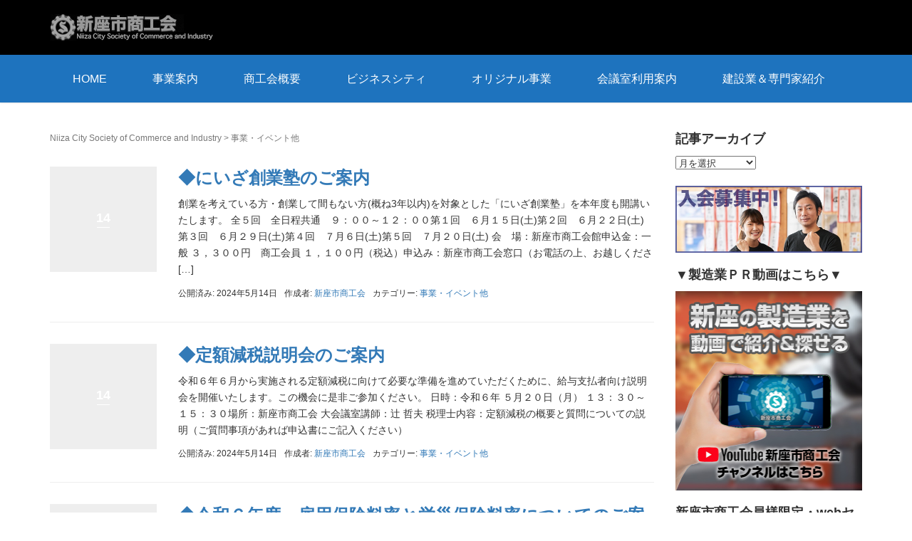

--- FILE ---
content_type: text/html; charset=UTF-8
request_url: https://2134sci.or.jp/wp/category/%E4%BA%8B%E6%A5%AD%E3%83%BB%E3%82%A4%E3%83%99%E3%83%B3%E3%83%88%E4%BB%96/page/6/
body_size: 21997
content:
<!DOCTYPE html>
<html lang="ja">
<head prefix="og: http://ogp.me/ns# fb: http://ogp.me/ns/fb# website: http://ogp.me/ns/website#">
	<meta charset="UTF-8">
	<meta name="viewport" content="width=device-width, initial-scale=1.0, maximum-scale=1.0, user-scalable=0" />
	<link rel="pingback" href="https://2134sci.or.jp/wp/xmlrpc.php" />
	<!--[if lt IE 9]>
	<script src="https://2134sci.or.jp/wp/wp-content/themes/habakiri/js/html5shiv.min.js"></script>
	<![endif]-->
	<title>事業・イベント他 &#8211; ページ 6 &#8211; 新座市商工会</title>
<meta name='robots' content='max-image-preview:large' />
	<style>img:is([sizes="auto" i], [sizes^="auto," i]) { contain-intrinsic-size: 3000px 1500px }</style>
	<link rel='dns-prefetch' href='//2134sci.or.jp' />
<link rel="alternate" type="application/rss+xml" title="新座市商工会 &raquo; フィード" href="https://2134sci.or.jp/wp/feed/" />
<link rel="alternate" type="application/rss+xml" title="新座市商工会 &raquo; コメントフィード" href="https://2134sci.or.jp/wp/comments/feed/" />
<link rel="alternate" type="application/rss+xml" title="新座市商工会 &raquo; 事業・イベント他 カテゴリーのフィード" href="https://2134sci.or.jp/wp/category/%e4%ba%8b%e6%a5%ad%e3%83%bb%e3%82%a4%e3%83%99%e3%83%b3%e3%83%88%e4%bb%96/feed/" />
<script type="text/javascript">
/* <![CDATA[ */
window._wpemojiSettings = {"baseUrl":"https:\/\/s.w.org\/images\/core\/emoji\/16.0.1\/72x72\/","ext":".png","svgUrl":"https:\/\/s.w.org\/images\/core\/emoji\/16.0.1\/svg\/","svgExt":".svg","source":{"concatemoji":"https:\/\/2134sci.or.jp\/wp\/wp-includes\/js\/wp-emoji-release.min.js?ver=d1ceafbe3d57ee4b003670e56be0875a"}};
/*! This file is auto-generated */
!function(s,n){var o,i,e;function c(e){try{var t={supportTests:e,timestamp:(new Date).valueOf()};sessionStorage.setItem(o,JSON.stringify(t))}catch(e){}}function p(e,t,n){e.clearRect(0,0,e.canvas.width,e.canvas.height),e.fillText(t,0,0);var t=new Uint32Array(e.getImageData(0,0,e.canvas.width,e.canvas.height).data),a=(e.clearRect(0,0,e.canvas.width,e.canvas.height),e.fillText(n,0,0),new Uint32Array(e.getImageData(0,0,e.canvas.width,e.canvas.height).data));return t.every(function(e,t){return e===a[t]})}function u(e,t){e.clearRect(0,0,e.canvas.width,e.canvas.height),e.fillText(t,0,0);for(var n=e.getImageData(16,16,1,1),a=0;a<n.data.length;a++)if(0!==n.data[a])return!1;return!0}function f(e,t,n,a){switch(t){case"flag":return n(e,"\ud83c\udff3\ufe0f\u200d\u26a7\ufe0f","\ud83c\udff3\ufe0f\u200b\u26a7\ufe0f")?!1:!n(e,"\ud83c\udde8\ud83c\uddf6","\ud83c\udde8\u200b\ud83c\uddf6")&&!n(e,"\ud83c\udff4\udb40\udc67\udb40\udc62\udb40\udc65\udb40\udc6e\udb40\udc67\udb40\udc7f","\ud83c\udff4\u200b\udb40\udc67\u200b\udb40\udc62\u200b\udb40\udc65\u200b\udb40\udc6e\u200b\udb40\udc67\u200b\udb40\udc7f");case"emoji":return!a(e,"\ud83e\udedf")}return!1}function g(e,t,n,a){var r="undefined"!=typeof WorkerGlobalScope&&self instanceof WorkerGlobalScope?new OffscreenCanvas(300,150):s.createElement("canvas"),o=r.getContext("2d",{willReadFrequently:!0}),i=(o.textBaseline="top",o.font="600 32px Arial",{});return e.forEach(function(e){i[e]=t(o,e,n,a)}),i}function t(e){var t=s.createElement("script");t.src=e,t.defer=!0,s.head.appendChild(t)}"undefined"!=typeof Promise&&(o="wpEmojiSettingsSupports",i=["flag","emoji"],n.supports={everything:!0,everythingExceptFlag:!0},e=new Promise(function(e){s.addEventListener("DOMContentLoaded",e,{once:!0})}),new Promise(function(t){var n=function(){try{var e=JSON.parse(sessionStorage.getItem(o));if("object"==typeof e&&"number"==typeof e.timestamp&&(new Date).valueOf()<e.timestamp+604800&&"object"==typeof e.supportTests)return e.supportTests}catch(e){}return null}();if(!n){if("undefined"!=typeof Worker&&"undefined"!=typeof OffscreenCanvas&&"undefined"!=typeof URL&&URL.createObjectURL&&"undefined"!=typeof Blob)try{var e="postMessage("+g.toString()+"("+[JSON.stringify(i),f.toString(),p.toString(),u.toString()].join(",")+"));",a=new Blob([e],{type:"text/javascript"}),r=new Worker(URL.createObjectURL(a),{name:"wpTestEmojiSupports"});return void(r.onmessage=function(e){c(n=e.data),r.terminate(),t(n)})}catch(e){}c(n=g(i,f,p,u))}t(n)}).then(function(e){for(var t in e)n.supports[t]=e[t],n.supports.everything=n.supports.everything&&n.supports[t],"flag"!==t&&(n.supports.everythingExceptFlag=n.supports.everythingExceptFlag&&n.supports[t]);n.supports.everythingExceptFlag=n.supports.everythingExceptFlag&&!n.supports.flag,n.DOMReady=!1,n.readyCallback=function(){n.DOMReady=!0}}).then(function(){return e}).then(function(){var e;n.supports.everything||(n.readyCallback(),(e=n.source||{}).concatemoji?t(e.concatemoji):e.wpemoji&&e.twemoji&&(t(e.twemoji),t(e.wpemoji)))}))}((window,document),window._wpemojiSettings);
/* ]]> */
</script>
<style id='wp-emoji-styles-inline-css' type='text/css'>

	img.wp-smiley, img.emoji {
		display: inline !important;
		border: none !important;
		box-shadow: none !important;
		height: 1em !important;
		width: 1em !important;
		margin: 0 0.07em !important;
		vertical-align: -0.1em !important;
		background: none !important;
		padding: 0 !important;
	}
</style>
<link rel='stylesheet' id='wp-block-library-css' href='https://2134sci.or.jp/wp/wp-includes/css/dist/block-library/style.min.css?ver=d1ceafbe3d57ee4b003670e56be0875a' type='text/css' media='all' />
<style id='classic-theme-styles-inline-css' type='text/css'>
/*! This file is auto-generated */
.wp-block-button__link{color:#fff;background-color:#32373c;border-radius:9999px;box-shadow:none;text-decoration:none;padding:calc(.667em + 2px) calc(1.333em + 2px);font-size:1.125em}.wp-block-file__button{background:#32373c;color:#fff;text-decoration:none}
</style>
<style id='global-styles-inline-css' type='text/css'>
:root{--wp--preset--aspect-ratio--square: 1;--wp--preset--aspect-ratio--4-3: 4/3;--wp--preset--aspect-ratio--3-4: 3/4;--wp--preset--aspect-ratio--3-2: 3/2;--wp--preset--aspect-ratio--2-3: 2/3;--wp--preset--aspect-ratio--16-9: 16/9;--wp--preset--aspect-ratio--9-16: 9/16;--wp--preset--color--black: #000000;--wp--preset--color--cyan-bluish-gray: #abb8c3;--wp--preset--color--white: #ffffff;--wp--preset--color--pale-pink: #f78da7;--wp--preset--color--vivid-red: #cf2e2e;--wp--preset--color--luminous-vivid-orange: #ff6900;--wp--preset--color--luminous-vivid-amber: #fcb900;--wp--preset--color--light-green-cyan: #7bdcb5;--wp--preset--color--vivid-green-cyan: #00d084;--wp--preset--color--pale-cyan-blue: #8ed1fc;--wp--preset--color--vivid-cyan-blue: #0693e3;--wp--preset--color--vivid-purple: #9b51e0;--wp--preset--gradient--vivid-cyan-blue-to-vivid-purple: linear-gradient(135deg,rgba(6,147,227,1) 0%,rgb(155,81,224) 100%);--wp--preset--gradient--light-green-cyan-to-vivid-green-cyan: linear-gradient(135deg,rgb(122,220,180) 0%,rgb(0,208,130) 100%);--wp--preset--gradient--luminous-vivid-amber-to-luminous-vivid-orange: linear-gradient(135deg,rgba(252,185,0,1) 0%,rgba(255,105,0,1) 100%);--wp--preset--gradient--luminous-vivid-orange-to-vivid-red: linear-gradient(135deg,rgba(255,105,0,1) 0%,rgb(207,46,46) 100%);--wp--preset--gradient--very-light-gray-to-cyan-bluish-gray: linear-gradient(135deg,rgb(238,238,238) 0%,rgb(169,184,195) 100%);--wp--preset--gradient--cool-to-warm-spectrum: linear-gradient(135deg,rgb(74,234,220) 0%,rgb(151,120,209) 20%,rgb(207,42,186) 40%,rgb(238,44,130) 60%,rgb(251,105,98) 80%,rgb(254,248,76) 100%);--wp--preset--gradient--blush-light-purple: linear-gradient(135deg,rgb(255,206,236) 0%,rgb(152,150,240) 100%);--wp--preset--gradient--blush-bordeaux: linear-gradient(135deg,rgb(254,205,165) 0%,rgb(254,45,45) 50%,rgb(107,0,62) 100%);--wp--preset--gradient--luminous-dusk: linear-gradient(135deg,rgb(255,203,112) 0%,rgb(199,81,192) 50%,rgb(65,88,208) 100%);--wp--preset--gradient--pale-ocean: linear-gradient(135deg,rgb(255,245,203) 0%,rgb(182,227,212) 50%,rgb(51,167,181) 100%);--wp--preset--gradient--electric-grass: linear-gradient(135deg,rgb(202,248,128) 0%,rgb(113,206,126) 100%);--wp--preset--gradient--midnight: linear-gradient(135deg,rgb(2,3,129) 0%,rgb(40,116,252) 100%);--wp--preset--font-size--small: 13px;--wp--preset--font-size--medium: 20px;--wp--preset--font-size--large: 36px;--wp--preset--font-size--x-large: 42px;--wp--preset--spacing--20: 0.44rem;--wp--preset--spacing--30: 0.67rem;--wp--preset--spacing--40: 1rem;--wp--preset--spacing--50: 1.5rem;--wp--preset--spacing--60: 2.25rem;--wp--preset--spacing--70: 3.38rem;--wp--preset--spacing--80: 5.06rem;--wp--preset--shadow--natural: 6px 6px 9px rgba(0, 0, 0, 0.2);--wp--preset--shadow--deep: 12px 12px 50px rgba(0, 0, 0, 0.4);--wp--preset--shadow--sharp: 6px 6px 0px rgba(0, 0, 0, 0.2);--wp--preset--shadow--outlined: 6px 6px 0px -3px rgba(255, 255, 255, 1), 6px 6px rgba(0, 0, 0, 1);--wp--preset--shadow--crisp: 6px 6px 0px rgba(0, 0, 0, 1);}:where(.is-layout-flex){gap: 0.5em;}:where(.is-layout-grid){gap: 0.5em;}body .is-layout-flex{display: flex;}.is-layout-flex{flex-wrap: wrap;align-items: center;}.is-layout-flex > :is(*, div){margin: 0;}body .is-layout-grid{display: grid;}.is-layout-grid > :is(*, div){margin: 0;}:where(.wp-block-columns.is-layout-flex){gap: 2em;}:where(.wp-block-columns.is-layout-grid){gap: 2em;}:where(.wp-block-post-template.is-layout-flex){gap: 1.25em;}:where(.wp-block-post-template.is-layout-grid){gap: 1.25em;}.has-black-color{color: var(--wp--preset--color--black) !important;}.has-cyan-bluish-gray-color{color: var(--wp--preset--color--cyan-bluish-gray) !important;}.has-white-color{color: var(--wp--preset--color--white) !important;}.has-pale-pink-color{color: var(--wp--preset--color--pale-pink) !important;}.has-vivid-red-color{color: var(--wp--preset--color--vivid-red) !important;}.has-luminous-vivid-orange-color{color: var(--wp--preset--color--luminous-vivid-orange) !important;}.has-luminous-vivid-amber-color{color: var(--wp--preset--color--luminous-vivid-amber) !important;}.has-light-green-cyan-color{color: var(--wp--preset--color--light-green-cyan) !important;}.has-vivid-green-cyan-color{color: var(--wp--preset--color--vivid-green-cyan) !important;}.has-pale-cyan-blue-color{color: var(--wp--preset--color--pale-cyan-blue) !important;}.has-vivid-cyan-blue-color{color: var(--wp--preset--color--vivid-cyan-blue) !important;}.has-vivid-purple-color{color: var(--wp--preset--color--vivid-purple) !important;}.has-black-background-color{background-color: var(--wp--preset--color--black) !important;}.has-cyan-bluish-gray-background-color{background-color: var(--wp--preset--color--cyan-bluish-gray) !important;}.has-white-background-color{background-color: var(--wp--preset--color--white) !important;}.has-pale-pink-background-color{background-color: var(--wp--preset--color--pale-pink) !important;}.has-vivid-red-background-color{background-color: var(--wp--preset--color--vivid-red) !important;}.has-luminous-vivid-orange-background-color{background-color: var(--wp--preset--color--luminous-vivid-orange) !important;}.has-luminous-vivid-amber-background-color{background-color: var(--wp--preset--color--luminous-vivid-amber) !important;}.has-light-green-cyan-background-color{background-color: var(--wp--preset--color--light-green-cyan) !important;}.has-vivid-green-cyan-background-color{background-color: var(--wp--preset--color--vivid-green-cyan) !important;}.has-pale-cyan-blue-background-color{background-color: var(--wp--preset--color--pale-cyan-blue) !important;}.has-vivid-cyan-blue-background-color{background-color: var(--wp--preset--color--vivid-cyan-blue) !important;}.has-vivid-purple-background-color{background-color: var(--wp--preset--color--vivid-purple) !important;}.has-black-border-color{border-color: var(--wp--preset--color--black) !important;}.has-cyan-bluish-gray-border-color{border-color: var(--wp--preset--color--cyan-bluish-gray) !important;}.has-white-border-color{border-color: var(--wp--preset--color--white) !important;}.has-pale-pink-border-color{border-color: var(--wp--preset--color--pale-pink) !important;}.has-vivid-red-border-color{border-color: var(--wp--preset--color--vivid-red) !important;}.has-luminous-vivid-orange-border-color{border-color: var(--wp--preset--color--luminous-vivid-orange) !important;}.has-luminous-vivid-amber-border-color{border-color: var(--wp--preset--color--luminous-vivid-amber) !important;}.has-light-green-cyan-border-color{border-color: var(--wp--preset--color--light-green-cyan) !important;}.has-vivid-green-cyan-border-color{border-color: var(--wp--preset--color--vivid-green-cyan) !important;}.has-pale-cyan-blue-border-color{border-color: var(--wp--preset--color--pale-cyan-blue) !important;}.has-vivid-cyan-blue-border-color{border-color: var(--wp--preset--color--vivid-cyan-blue) !important;}.has-vivid-purple-border-color{border-color: var(--wp--preset--color--vivid-purple) !important;}.has-vivid-cyan-blue-to-vivid-purple-gradient-background{background: var(--wp--preset--gradient--vivid-cyan-blue-to-vivid-purple) !important;}.has-light-green-cyan-to-vivid-green-cyan-gradient-background{background: var(--wp--preset--gradient--light-green-cyan-to-vivid-green-cyan) !important;}.has-luminous-vivid-amber-to-luminous-vivid-orange-gradient-background{background: var(--wp--preset--gradient--luminous-vivid-amber-to-luminous-vivid-orange) !important;}.has-luminous-vivid-orange-to-vivid-red-gradient-background{background: var(--wp--preset--gradient--luminous-vivid-orange-to-vivid-red) !important;}.has-very-light-gray-to-cyan-bluish-gray-gradient-background{background: var(--wp--preset--gradient--very-light-gray-to-cyan-bluish-gray) !important;}.has-cool-to-warm-spectrum-gradient-background{background: var(--wp--preset--gradient--cool-to-warm-spectrum) !important;}.has-blush-light-purple-gradient-background{background: var(--wp--preset--gradient--blush-light-purple) !important;}.has-blush-bordeaux-gradient-background{background: var(--wp--preset--gradient--blush-bordeaux) !important;}.has-luminous-dusk-gradient-background{background: var(--wp--preset--gradient--luminous-dusk) !important;}.has-pale-ocean-gradient-background{background: var(--wp--preset--gradient--pale-ocean) !important;}.has-electric-grass-gradient-background{background: var(--wp--preset--gradient--electric-grass) !important;}.has-midnight-gradient-background{background: var(--wp--preset--gradient--midnight) !important;}.has-small-font-size{font-size: var(--wp--preset--font-size--small) !important;}.has-medium-font-size{font-size: var(--wp--preset--font-size--medium) !important;}.has-large-font-size{font-size: var(--wp--preset--font-size--large) !important;}.has-x-large-font-size{font-size: var(--wp--preset--font-size--x-large) !important;}
:where(.wp-block-post-template.is-layout-flex){gap: 1.25em;}:where(.wp-block-post-template.is-layout-grid){gap: 1.25em;}
:where(.wp-block-columns.is-layout-flex){gap: 2em;}:where(.wp-block-columns.is-layout-grid){gap: 2em;}
:root :where(.wp-block-pullquote){font-size: 1.5em;line-height: 1.6;}
</style>
<link rel='stylesheet' id='contact-form-7-css' href='https://2134sci.or.jp/wp/wp-content/plugins/contact-form-7/includes/css/styles.css?ver=6.0.1' type='text/css' media='all' />
<link rel='stylesheet' id='cmplz-general-css' href='https://2134sci.or.jp/wp/wp-content/plugins/complianz-gdpr/assets/css/cookieblocker.min.css?ver=1733878510' type='text/css' media='all' />
<link rel='stylesheet' id='habakiri-assets-css' href='https://2134sci.or.jp/wp/wp-content/themes/habakiri/css/assets.min.css?ver=2.5.2' type='text/css' media='all' />
<link rel='stylesheet' id='habakiri-css' href='https://2134sci.or.jp/wp/wp-content/themes/habakiri/style.min.css?ver=20210831052235' type='text/css' media='all' />
<link rel='stylesheet' id='tablepress-default-css' href='https://2134sci.or.jp/wp/wp-content/plugins/tablepress/css/build/default.css?ver=3.0.1' type='text/css' media='all' />
<script type="text/javascript" src="https://2134sci.or.jp/wp/wp-content/plugins/google-analytics-for-wordpress/assets/js/frontend-gtag.min.js?ver=9.11.1" id="monsterinsights-frontend-script-js" async="async" data-wp-strategy="async"></script>
<script data-cfasync="false" data-wpfc-render="false" type="text/javascript" id='monsterinsights-frontend-script-js-extra'>/* <![CDATA[ */
var monsterinsights_frontend = {"js_events_tracking":"true","download_extensions":"doc,pdf,ppt,zip,xls,docx,pptx,xlsx","inbound_paths":"[{\"path\":\"\\\/go\\\/\",\"label\":\"affiliate\"},{\"path\":\"\\\/recommend\\\/\",\"label\":\"affiliate\"}]","home_url":"https:\/\/2134sci.or.jp\/wp","hash_tracking":"false","v4_id":"G-G8S62T7V78"};/* ]]> */
</script>
<script type="text/javascript" src="https://2134sci.or.jp/wp/wp-includes/js/jquery/jquery.min.js?ver=3.7.1" id="jquery-core-js"></script>
<script type="text/javascript" src="https://2134sci.or.jp/wp/wp-includes/js/jquery/jquery-migrate.min.js?ver=3.4.1" id="jquery-migrate-js"></script>
<link rel="https://api.w.org/" href="https://2134sci.or.jp/wp/wp-json/" /><link rel="alternate" title="JSON" type="application/json" href="https://2134sci.or.jp/wp/wp-json/wp/v2/categories/4" /><link rel="EditURI" type="application/rsd+xml" title="RSD" href="https://2134sci.or.jp/wp/xmlrpc.php?rsd" />
			<style>.cmplz-hidden {
					display: none !important;
				}</style>		<style>
		/* Safari 6.1+ (10.0 is the latest version of Safari at this time) */
		@media (max-width: 991px) and (min-color-index: 0) and (-webkit-min-device-pixel-ratio: 0) { @media () {
			display: block !important;
			.header__col {
				width: 100%;
			}
		}}
		</style>
		<meta name="redi-version" content="1.2.4" /><style>a{color:#337ab7}a:focus,a:active,a:hover{color:#23527c}.site-branding a{color:#000}.responsive-nav a{color:#ffffff;font-size:16px}.responsive-nav a small{color:#000000;font-size:12px}.responsive-nav a:hover small,.responsive-nav a:active small,.responsive-nav .current-menu-item small,.responsive-nav .current-menu-ancestor small,.responsive-nav .current-menu-parent small,.responsive-nav .current_page_item small,.responsive-nav .current_page_parent small{color:#000000}.responsive-nav .menu>.menu-item>a,.header--transparency.header--fixed--is_scrolled .responsive-nav .menu>.menu-item>a{background-color:#1e73be;padding:20px 32px}.responsive-nav .menu>.menu-item>a:hover,.responsive-nav .menu>.menu-item>a:active,.responsive-nav .menu>.current-menu-item>a,.responsive-nav .menu>.current-menu-ancestor>a,.responsive-nav .menu>.current-menu-parent>a,.responsive-nav .menu>.current_page_item>a,.responsive-nav .menu>.current_page_parent>a,.header--transparency.header--fixed--is_scrolled .responsive-nav .menu>.menu-item>a:hover,.header--transparency.header--fixed--is_scrolled .responsive-nav .menu>.menu-item>a:active,.header--transparency.header--fixed--is_scrolled .responsive-nav .menu>.current-menu-item>a,.header--transparency.header--fixed--is_scrolled .responsive-nav .menu>.current-menu-ancestor>a,.header--transparency.header--fixed--is_scrolled .responsive-nav .menu>.current-menu-parent>a,.header--transparency.header--fixed--is_scrolled .responsive-nav .menu>.current_page_item>a,.header--transparency.header--fixed--is_scrolled .responsive-nav .menu>.current_page_parent>a{background-color:#598fbf;color:#ffffff}.responsive-nav .sub-menu a{background-color:#c9c9c9;color:#000000}.responsive-nav .sub-menu a:hover,.responsive-nav .sub-menu a:active,.responsive-nav .sub-menu .current-menu-item a,.responsive-nav .sub-menu .current-menu-ancestor a,.responsive-nav .sub-menu .current-menu-parent a,.responsive-nav .sub-menu .current_page_item a,.responsive-nav .sub-menu .current_page_parent a{background-color:#8fa7bf;color:#000000}.off-canvas-nav{font-size:12px}.responsive-nav,.header--transparency.header--fixed--is_scrolled .responsive-nav{background-color:#1e73be}#responsive-btn{background-color:transparent;border-color:#565656;color:#ffffff}#responsive-btn:hover{background-color:transparent;border-color:#565656;color:#2498e5}.habakiri-slider__transparent-layer{background-color:rgba( 0,0,0, 0.1 )}.page-header{background-color:#222;color:#fff}.pagination>li>a{color:#337ab7}.pagination>li>span{background-color:#337ab7;border-color:#337ab7}.pagination>li>a:focus,.pagination>li>a:hover,.pagination>li>span:focus,.pagination>li>span:hover{color:#23527c}.header{background-color:#000000}.header--transparency.header--fixed--is_scrolled{background-color:#000000 !important}.footer{background-color:#111113}.footer-widget-area a{color:#1e73be}.footer-widget-area,.footer-widget-area .widget_calendar #wp-calendar caption{color:#757575}.footer-widget-area .widget_calendar #wp-calendar,.footer-widget-area .widget_calendar #wp-calendar *{border-color:#757575}@media(min-width:992px){.responsive-nav{display:block}.off-canvas-nav,#responsive-btn{display:none !important}.header--2row{padding-bottom:0}.header--2row .header__col,.header--center .header__col{display:block}.header--2row .responsive-nav,.header--center .responsive-nav{margin-right:-1000px;margin-left:-1000px;padding-right:1000px;padding-left:1000px}.header--center .site-branding{text-align:center}}</style><link rel="icon" href="https://2134sci.or.jp/wp/wp-content/uploads/2020/04/icon-1.jpg" sizes="32x32" />
<link rel="icon" href="https://2134sci.or.jp/wp/wp-content/uploads/2020/04/icon-1.jpg" sizes="192x192" />
<link rel="apple-touch-icon" href="https://2134sci.or.jp/wp/wp-content/uploads/2020/04/icon-1.jpg" />
<meta name="msapplication-TileImage" content="https://2134sci.or.jp/wp/wp-content/uploads/2020/04/icon-1.jpg" />
		<style type="text/css" id="wp-custom-css">
			.font{font-size:18px;}

/* テーブルを横にスクロール */
table {
 width: 100%;
}

/*tableをスクロールさせる*/
/*tableセル内にある文字の折り返し禁止*/
.scroll {
 overflow: auto;
 white-space: nowrap;
}

/*tableにスクロールバーを追加１*/
.scroll::-webkit-scrollbar {
 height: 5px;
}

/*tableにスクロールバーを追加２*/
.scroll::-webkit-scrollbar-track {
 background: #F1F1F1;
}

/*tableにスクロールバーを追加３*/
.scroll::-webkit-scrollbar-thumb {
 background: #BCBCBC;
}
    color: #fff; }

.yt_movie .wp-block-column iframe{
	height:350px;
}
.footbox_container{
	background-color:#e2e2e2;
	margin:0;
	padding:10;
	height:auto;
}
.footbox_container .outlink{
	margin:0 auto 0 auto ;
	padding:0 0 30px 0;
	width:1140px;
	list-style:none;
}
.footbox_container .outlink li{
	float:left;
	margin:20px;
}
.footbox_container .outlink li img{
	display:block;
	width:auto;
	height:60px;
}		</style>
		<style id="wpforms-css-vars-root">
				:root {
					--wpforms-field-border-radius: 3px;
--wpforms-field-border-style: solid;
--wpforms-field-border-size: 1px;
--wpforms-field-background-color: #ffffff;
--wpforms-field-border-color: rgba( 0, 0, 0, 0.25 );
--wpforms-field-border-color-spare: rgba( 0, 0, 0, 0.25 );
--wpforms-field-text-color: rgba( 0, 0, 0, 0.7 );
--wpforms-field-menu-color: #ffffff;
--wpforms-label-color: rgba( 0, 0, 0, 0.85 );
--wpforms-label-sublabel-color: rgba( 0, 0, 0, 0.55 );
--wpforms-label-error-color: #d63637;
--wpforms-button-border-radius: 3px;
--wpforms-button-border-style: none;
--wpforms-button-border-size: 1px;
--wpforms-button-background-color: #066aab;
--wpforms-button-border-color: #066aab;
--wpforms-button-text-color: #ffffff;
--wpforms-page-break-color: #066aab;
--wpforms-background-image: none;
--wpforms-background-position: center center;
--wpforms-background-repeat: no-repeat;
--wpforms-background-size: cover;
--wpforms-background-width: 100px;
--wpforms-background-height: 100px;
--wpforms-background-color: rgba( 0, 0, 0, 0 );
--wpforms-background-url: none;
--wpforms-container-padding: 0px;
--wpforms-container-border-style: none;
--wpforms-container-border-width: 1px;
--wpforms-container-border-color: #000000;
--wpforms-container-border-radius: 3px;
--wpforms-field-size-input-height: 43px;
--wpforms-field-size-input-spacing: 15px;
--wpforms-field-size-font-size: 16px;
--wpforms-field-size-line-height: 19px;
--wpforms-field-size-padding-h: 14px;
--wpforms-field-size-checkbox-size: 16px;
--wpforms-field-size-sublabel-spacing: 5px;
--wpforms-field-size-icon-size: 1;
--wpforms-label-size-font-size: 16px;
--wpforms-label-size-line-height: 19px;
--wpforms-label-size-sublabel-font-size: 14px;
--wpforms-label-size-sublabel-line-height: 17px;
--wpforms-button-size-font-size: 17px;
--wpforms-button-size-height: 41px;
--wpforms-button-size-padding-h: 15px;
--wpforms-button-size-margin-top: 10px;
--wpforms-container-shadow-size-box-shadow: none;

				}
			</style>	
<script type="text/plain" data-service="google-analytics" data-category="statistics">
  (function(i,s,o,g,r,a,m){i['GoogleAnalyticsObject']=r;i[r]=i[r]||function(){
  (i[r].q=i[r].q||[]).push(arguments)},i[r].l=1*new Date();a=s.createElement(o),
  m=s.getElementsByTagName(o)[0];a.async=1;a.src=g;m.parentNode.insertBefore(a,m)
  })(window,document,'script','https://www.google-analytics.com/analytics.js','ga');
  ga('create', 'UA-84571184-1', 'auto');
  ga('send', 'pageview');
</script>
</head>
<body data-rsssl=1 data-cmplz=1 class="archive paged category category-4 paged-6 category-paged-6 wp-theme-habakiri blog-template-archive-right-sidebar">
<div id="container">
		<header id="header" class="header header--2row header--fixed">
				<div class="container">
			<div class="row header__content">
				<div class="col-xs-10 col-md-12 header__col">
					
<div class="site-branding">
	<h1 class="site-branding__heading">
		<a href="https://2134sci.or.jp/wp/" rel="home"><img src="https://2134sci.or.jp/wp/wp-content/uploads/2023/11/logo2-1.jpg" alt="新座市商工会" class="site-branding__logo" /></a>	</h1>
<!-- end .site-branding --></div>
				<!-- end .header__col --></div>
				<div class="col-xs-2 col-md-12 header__col global-nav-wrapper clearfix">
					
<nav class="global-nav js-responsive-nav nav--hide" role="navigation">
	<div class="menu-menu-container"><ul id="menu-menu" class="menu"><li id="menu-item-601" class="menu-item menu-item-type-post_type menu-item-object-page menu-item-home menu-item-601"><a href="https://2134sci.or.jp/wp/">HOME</a></li>
<li id="menu-item-355" class="menu-item menu-item-type-custom menu-item-object-custom menu-item-has-children menu-item-355"><a>事業案内</a>
<ul class="sub-menu">
	<li id="menu-item-98" class="menu-item menu-item-type-post_type menu-item-object-page menu-item-98"><a href="https://2134sci.or.jp/wp/%e9%87%91%e8%9e%8d/">金融</a></li>
	<li id="menu-item-97" class="menu-item menu-item-type-post_type menu-item-object-page menu-item-97"><a href="https://2134sci.or.jp/wp/%e7%a8%8e%e5%8b%99%e3%83%bb%e7%b5%8c%e7%90%86/">税務・経理</a></li>
	<li id="menu-item-233" class="menu-item menu-item-type-post_type menu-item-object-page menu-item-233"><a href="https://2134sci.or.jp/wp/%e7%b5%8c%e5%96%b6%e3%83%bb%e5%8a%b4%e5%8b%99/">経営・労務</a></li>
	<li id="menu-item-252" class="menu-item menu-item-type-post_type menu-item-object-page menu-item-252"><a href="https://2134sci.or.jp/wp/%e5%85%b1%e6%b8%88/">共済</a></li>
	<li id="menu-item-265" class="menu-item menu-item-type-post_type menu-item-object-page menu-item-265"><a href="https://2134sci.or.jp/wp/%e7%b5%8c%e5%96%b6%e9%9d%a9%e6%96%b0/">経営革新</a></li>
</ul>
</li>
<li id="menu-item-356" class="menu-item menu-item-type-custom menu-item-object-custom menu-item-has-children menu-item-356"><a>商工会概要</a>
<ul class="sub-menu">
	<li id="menu-item-216" class="menu-item menu-item-type-post_type menu-item-object-page menu-item-216"><a href="https://2134sci.or.jp/wp/%e6%a6%82%e8%a6%81%e3%83%bb%e3%82%a2%e3%82%af%e3%82%bb%e3%82%b9/">概要・アクセス</a></li>
	<li id="menu-item-299" class="menu-item menu-item-type-post_type menu-item-object-page menu-item-299"><a href="https://2134sci.or.jp/wp/%e5%95%86%e5%b7%a5%e4%bc%9a%e3%81%a8%e3%81%af/">商工会とは</a></li>
	<li id="menu-item-390" class="menu-item menu-item-type-post_type menu-item-object-page menu-item-390"><a href="https://2134sci.or.jp/wp/%e5%85%a5%e4%bc%9a%e7%94%b3%e8%be%bc%e3%81%bf/">入会案内</a></li>
	<li id="menu-item-312" class="menu-item menu-item-type-post_type menu-item-object-page menu-item-312"><a href="https://2134sci.or.jp/wp/%e7%b5%84%e7%b9%94/">組織</a></li>
	<li id="menu-item-352" class="menu-item menu-item-type-post_type menu-item-object-page menu-item-352"><a href="https://2134sci.or.jp/wp/%e5%8f%8e%e6%94%af%e4%ba%88%e7%ae%97%e3%83%bb%e6%b1%ba%e7%ae%97/">収支予算・決算</a></li>
	<li id="menu-item-327" class="menu-item menu-item-type-post_type menu-item-object-page menu-item-327"><a href="https://2134sci.or.jp/wp/%e3%81%82%e3%82%86%e3%81%bf/">あゆみ</a></li>
	<li id="menu-item-366" class="menu-item menu-item-type-post_type menu-item-object-page menu-item-366"><a href="https://2134sci.or.jp/wp/%e4%bc%9a%e9%95%b7%e6%8c%a8%e6%8b%b6/">会長挨拶</a></li>
	<li id="menu-item-379" class="menu-item menu-item-type-post_type menu-item-object-page menu-item-379"><a href="https://2134sci.or.jp/wp/%e4%b8%bb%e3%81%aa%e3%82%a4%e3%83%99%e3%83%b3%e3%83%88/">主なイベント</a></li>
	<li id="menu-item-406" class="menu-item menu-item-type-post_type menu-item-object-page menu-item-406"><a href="https://2134sci.or.jp/wp/%e4%bc%9a%e5%a0%b1%e8%aa%8c%e3%80%8c%e4%bc%9a%e5%93%a1%e3%81%ae%e3%81%b2%e3%82%8d%e3%81%b0%e3%80%8d/">会報誌「会員のひろば」</a></li>
	<li id="menu-item-367" class="menu-item menu-item-type-custom menu-item-object-custom menu-item-367"><a target="_blank" href="https://niiza-impulse.com/">青年部</a></li>
</ul>
</li>
<li id="menu-item-357" class="menu-item menu-item-type-custom menu-item-object-custom menu-item-has-children menu-item-357"><a>ビジネスシティ</a>
<ul class="sub-menu">
	<li id="menu-item-439" class="menu-item menu-item-type-post_type menu-item-object-page menu-item-439"><a href="https://2134sci.or.jp/wp/%e4%bc%9a%e5%93%a1%e3%83%aa%e3%83%b3%e3%82%af%e9%9b%86/">会員リンク集</a></li>
	<li id="menu-item-447" class="menu-item menu-item-type-post_type menu-item-object-page menu-item-447"><a href="https://2134sci.or.jp/wp/%e3%83%aa%e3%83%b3%e3%82%af%e3%81%ae%e7%94%b3%e8%be%bc%e3%81%bf/">リンクの申込み</a></li>
	<li id="menu-item-422" class="menu-item menu-item-type-post_type menu-item-object-page menu-item-422"><a href="https://2134sci.or.jp/wp/%e4%bb%ae%e6%83%b3%e5%b7%a5%e6%a5%ad%e5%9b%a3%e5%9c%b0/">仮想工業団地</a></li>
	<li id="menu-item-429" class="menu-item menu-item-type-post_type menu-item-object-page menu-item-429"><a href="https://2134sci.or.jp/wp/%e4%bc%9a%e5%93%a1%e5%90%91%e3%81%91%e9%83%b5%e4%be%bf%e7%89%a9%e3%83%81%e3%83%a9%e3%82%b7%e6%8a%98%e8%be%bc%e3%82%b5%e3%83%bc%e3%83%93%e3%82%b9/">会員向け郵便物チラシ折込サービス</a></li>
</ul>
</li>
<li id="menu-item-358" class="menu-item menu-item-type-custom menu-item-object-custom menu-item-has-children menu-item-358"><a>オリジナル事業</a>
<ul class="sub-menu">
	<li id="menu-item-686" class="menu-item menu-item-type-custom menu-item-object-custom menu-item-686"><a href="https://2134sci.or.jp/m/walking/index.html">発見ウォーキング</a></li>
	<li id="menu-item-687" class="menu-item menu-item-type-custom menu-item-object-custom menu-item-687"><a href="https://2134sci.or.jp/1pin/list.html">にいざ一店逸品</a></li>
	<li id="menu-item-648" class="menu-item menu-item-type-post_type menu-item-object-page menu-item-648"><a href="https://2134sci.or.jp/wp/%e7%94%9f%e5%91%bd%e5%85%b1%e6%b8%88%e5%88%b6%e5%ba%a6/">生命共済制度</a></li>
	<li id="menu-item-662" class="menu-item menu-item-type-post_type menu-item-object-page menu-item-662"><a href="https://2134sci.or.jp/wp/%e9%9b%86%e5%9b%a3%e6%89%b1%e6%90%8d%e5%ae%b3%e4%bf%9d%e9%99%ba%e5%88%b6%e5%ba%a6/">集団扱損害保険制度</a></li>
	<li id="menu-item-1128" class="menu-item menu-item-type-post_type menu-item-object-page menu-item-1128"><a href="https://2134sci.or.jp/wp/?page_id=1120">&#8220;New&#8221; 手塚キャラクターグッズ販売受付</a></li>
	<li id="menu-item-671" class="menu-item menu-item-type-post_type menu-item-object-page menu-item-671"><a href="https://2134sci.or.jp/wp/%e3%83%91%e3%82%bd%e3%82%b3%e3%83%b3%e3%83%89%e3%82%af%e3%82%bf%e3%83%bc%e5%88%b6%e5%ba%a6/">パソコンドクター制度</a></li>
	<li id="menu-item-1504" class="menu-item menu-item-type-post_type menu-item-object-page menu-item-1504"><a href="https://2134sci.or.jp/wp/%e6%96%b0%e5%ba%a7%e5%b8%82%e5%95%86%e5%b7%a5%e4%bc%9a%e4%bc%81%e6%a5%ad%e5%ba%83%e5%91%8a%e6%8e%b2%e8%bc%89%e3%82%b5%e3%83%bc%e3%83%93%e3%82%b9%e4%ba%8b%e6%a5%ad%e3%81%ae%e3%81%94%e6%a1%88%e5%86%85/">新座市商工会企業広告掲載サービス事業のご紹介</a></li>
</ul>
</li>
<li id="menu-item-682" class="menu-item menu-item-type-post_type menu-item-object-page menu-item-682"><a href="https://2134sci.or.jp/wp/%e6%96%b0%e5%ba%a7%e5%b8%82%e5%95%86%e5%b7%a5%e4%bc%9a%e9%a4%a8-%e4%bc%9a%e8%ad%b0%e5%ae%a4%e5%88%a9%e7%94%a8%e7%94%b3%e8%be%bc%e3%81%bf/">会議室利用案内</a></li>
<li id="menu-item-2042" class="menu-item menu-item-type-custom menu-item-object-custom menu-item-has-children menu-item-2042"><a>建設業＆専門家紹介</a>
<ul class="sub-menu">
	<li id="menu-item-2327" class="menu-item menu-item-type-post_type menu-item-object-page menu-item-2327"><a href="https://2134sci.or.jp/wp/%e3%81%ab%e3%81%84%e3%81%96%e5%bb%ba%e7%af%89%e4%ba%8b%e6%a5%ad%e8%80%85%e4%b8%80%e8%a6%a7%e8%a1%a8/">にいざの頼れるプロフェッショナル～家のことならご相談下さい！～</a></li>
	<li id="menu-item-4160" class="menu-item menu-item-type-post_type menu-item-object-page menu-item-4160"><a href="https://2134sci.or.jp/wp/senmonka/">お悩み解決！会員専門家紹介</a></li>
</ul>
</li>
</ul></div><!-- end .global-nav --></nav>
					<div id="responsive-btn"></div>
				<!-- end .header__col --></div>
			<!-- end .row --></div>
		<!-- end .container --></div>
			<!-- end #header --></header>
	<div id="contents">
		
<div class="sub-page-contents">
	<div class="container">
	<div class="row">
		<div class="col-md-9">
			<main id="main" role="main">

				<div class="breadcrumbs"><a href="https://2134sci.or.jp/wp/">Niiza City Society of Commerce and Industry</a> &gt; <strong>事業・イベント他</strong></div>				<article class="article article--archive">
	<div class="entry">
				<div class="entries entries--archive">
							<article class="article article--summary post-3802 post type-post status-publish format-standard hentry category-4">

	
		<div class="entry--has_media entry">
			<div class="entry--has_media__inner">
				<div class="entry--has_media__media">
							<a href="https://2134sci.or.jp/wp/2024/05/14/%e2%97%86%e3%81%ab%e3%81%84%e3%81%96%e5%89%b5%e6%a5%ad%e5%a1%be%e3%81%ae%e3%81%94%e6%a1%88%e5%86%85/" class="entry--has_media__link entry--has_media__link--text">
							<span class="entry--has_media__text">
					14				</span>
					</a>
						<!-- end .entry--has_media__media --></div>
				<div class="entry--has_media__body">
									<h1 class="entry__title entry-title h3"><a href="https://2134sci.or.jp/wp/2024/05/14/%e2%97%86%e3%81%ab%e3%81%84%e3%81%96%e5%89%b5%e6%a5%ad%e5%a1%be%e3%81%ae%e3%81%94%e6%a1%88%e5%86%85/">◆にいざ創業塾のご案内</a></h1>
									<div class="entry__summary">
						<p>創業を考えている方・創業して間もない方(概ね3年以内)を対象とした「にいざ創業塾」を本年度も開講いたします。 全５回　全日程共通　９：００～１２：００第１回　６月１５日(土)第２回　６月２２日(土)第３回　６月２９日(土)第４回　７月６日(土)第５回　７月２０日(土) 会　場：新座市商工会館申込金：一般 ３，３００円　商工会員 １，１００円（税込）申込み：新座市商工会窓口（お電話の上、お越しくださ [&hellip;]</p>
					<!-- end .entry__summary --></div>
							<div class="entry-meta">
			<ul class="entry-meta__list">
				<li class="entry-meta__item published"><time datetime="2024-05-14T14:23:08+09:00">公開済み: 2024年5月14日</time></li><li class="entry-meta__item updated hidden"><time datetime="2024-05-14T14:23:12+09:00">更新: 2024年5月14日</time></li><li class="entry-meta__item vCard author">作成者: <a href="https://2134sci.or.jp/wp/author/rhmwqczxws083/"><span class="fn">新座市商工会</span></a></li><li class="entry-meta__item categories">カテゴリー: <a href="https://2134sci.or.jp/wp/category/%e4%ba%8b%e6%a5%ad%e3%83%bb%e3%82%a4%e3%83%99%e3%83%b3%e3%83%88%e4%bb%96/">事業・イベント他</a></li>			</ul>
		<!-- end .entry-meta --></div>
						<!-- end .entry--has_media__body --></div>
			<!-- end .entry--has_media__inner --></div>
		<!-- end .entry--has_media --></div>

	
</article>
							<article class="article article--summary post-3796 post type-post status-publish format-standard hentry category-4">

	
		<div class="entry--has_media entry">
			<div class="entry--has_media__inner">
				<div class="entry--has_media__media">
							<a href="https://2134sci.or.jp/wp/2024/05/14/%e2%97%86%e5%ae%9a%e9%a1%8d%e6%b8%9b%e7%a8%8e%e8%aa%ac%e6%98%8e%e4%bc%9a%e3%81%ae%e3%81%94%e6%a1%88%e5%86%85/" class="entry--has_media__link entry--has_media__link--text">
							<span class="entry--has_media__text">
					14				</span>
					</a>
						<!-- end .entry--has_media__media --></div>
				<div class="entry--has_media__body">
									<h1 class="entry__title entry-title h3"><a href="https://2134sci.or.jp/wp/2024/05/14/%e2%97%86%e5%ae%9a%e9%a1%8d%e6%b8%9b%e7%a8%8e%e8%aa%ac%e6%98%8e%e4%bc%9a%e3%81%ae%e3%81%94%e6%a1%88%e5%86%85/">◆定額減税説明会のご案内</a></h1>
									<div class="entry__summary">
						<p>令和６年６月から実施される定額減税に向けて必要な準備を進めていただくために、給与支払者向け説明会を開催いたします。この機会に是非ご参加ください。 日時：令和６年 ５月２０日（月） １３：３０～１５：３０場所：新座市商工会 大会議室講師：辻 哲夫 税理士内容：定額減税の概要と質問についての説明（ご質問事項があれば申込書にご記入ください）</p>
					<!-- end .entry__summary --></div>
							<div class="entry-meta">
			<ul class="entry-meta__list">
				<li class="entry-meta__item published"><time datetime="2024-05-14T11:49:14+09:00">公開済み: 2024年5月14日</time></li><li class="entry-meta__item updated hidden"><time datetime="2024-05-14T12:06:51+09:00">更新: 2024年5月14日</time></li><li class="entry-meta__item vCard author">作成者: <a href="https://2134sci.or.jp/wp/author/rhmwqczxws083/"><span class="fn">新座市商工会</span></a></li><li class="entry-meta__item categories">カテゴリー: <a href="https://2134sci.or.jp/wp/category/%e4%ba%8b%e6%a5%ad%e3%83%bb%e3%82%a4%e3%83%99%e3%83%b3%e3%83%88%e4%bb%96/">事業・イベント他</a></li>			</ul>
		<!-- end .entry-meta --></div>
						<!-- end .entry--has_media__body --></div>
			<!-- end .entry--has_media__inner --></div>
		<!-- end .entry--has_media --></div>

	
</article>
							<article class="article article--summary post-3775 post type-post status-publish format-standard hentry category-4">

	
		<div class="entry--has_media entry">
			<div class="entry--has_media__inner">
				<div class="entry--has_media__media">
							<a href="https://2134sci.or.jp/wp/2024/04/11/%e2%97%86%e4%bb%a4%e5%92%8c%ef%bc%96%e5%b9%b4%e5%ba%a6%e3%80%80%e9%9b%87%e7%94%a8%e4%bf%9d%e9%99%ba%e6%96%99%e7%8e%87%e3%81%a8%e5%8a%b4%e7%81%bd%e4%bf%9d%e9%99%ba%e6%96%99%e7%8e%87%e3%81%ab%e3%81%a4/" class="entry--has_media__link entry--has_media__link--text">
							<span class="entry--has_media__text">
					11				</span>
					</a>
						<!-- end .entry--has_media__media --></div>
				<div class="entry--has_media__body">
									<h1 class="entry__title entry-title h3"><a href="https://2134sci.or.jp/wp/2024/04/11/%e2%97%86%e4%bb%a4%e5%92%8c%ef%bc%96%e5%b9%b4%e5%ba%a6%e3%80%80%e9%9b%87%e7%94%a8%e4%bf%9d%e9%99%ba%e6%96%99%e7%8e%87%e3%81%a8%e5%8a%b4%e7%81%bd%e4%bf%9d%e9%99%ba%e6%96%99%e7%8e%87%e3%81%ab%e3%81%a4/">◆令和６年度　雇用保険料率と労災保険料率についてのご案内</a></h1>
									<div class="entry__summary">
						<p>令和６年度雇用保険料率は令和５年度と変更はありません。令和６年度労災保険料率は改定されました。 詳しくは雇用保険料率の表、労災保険料率の表をご確認ください。</p>
					<!-- end .entry__summary --></div>
							<div class="entry-meta">
			<ul class="entry-meta__list">
				<li class="entry-meta__item published"><time datetime="2024-04-11T09:56:44+09:00">公開済み: 2024年4月11日</time></li><li class="entry-meta__item updated hidden"><time datetime="2024-04-11T09:56:48+09:00">更新: 2024年4月11日</time></li><li class="entry-meta__item vCard author">作成者: <a href="https://2134sci.or.jp/wp/author/rhmwqczxws083/"><span class="fn">新座市商工会</span></a></li><li class="entry-meta__item categories">カテゴリー: <a href="https://2134sci.or.jp/wp/category/%e4%ba%8b%e6%a5%ad%e3%83%bb%e3%82%a4%e3%83%99%e3%83%b3%e3%83%88%e4%bb%96/">事業・イベント他</a></li>			</ul>
		<!-- end .entry-meta --></div>
						<!-- end .entry--has_media__body --></div>
			<!-- end .entry--has_media__inner --></div>
		<!-- end .entry--has_media --></div>

	
</article>
							<article class="article article--summary post-3763 post type-post status-publish format-standard hentry category-4">

	
		<div class="entry--has_media entry">
			<div class="entry--has_media__inner">
				<div class="entry--has_media__media">
							<a href="https://2134sci.or.jp/wp/2024/03/25/%e2%97%86%e5%9b%bd%e7%a8%8e%e5%ba%81%e3%81%8b%e3%82%89%e3%81%ae%e3%81%8a%e7%9f%a5%e3%82%89%e3%81%9b%e3%80%80%e7%b5%a6%e4%b8%8e%e6%94%af%e6%89%95%e8%80%85%e5%90%91%e3%81%91%e5%ae%9a%e9%a1%8d%e6%b8%9b/" class="entry--has_media__link entry--has_media__link--text">
							<span class="entry--has_media__text">
					25				</span>
					</a>
						<!-- end .entry--has_media__media --></div>
				<div class="entry--has_media__body">
									<h1 class="entry__title entry-title h3"><a href="https://2134sci.or.jp/wp/2024/03/25/%e2%97%86%e5%9b%bd%e7%a8%8e%e5%ba%81%e3%81%8b%e3%82%89%e3%81%ae%e3%81%8a%e7%9f%a5%e3%82%89%e3%81%9b%e3%80%80%e7%b5%a6%e4%b8%8e%e6%94%af%e6%89%95%e8%80%85%e5%90%91%e3%81%91%e5%ae%9a%e9%a1%8d%e6%b8%9b/">◆国税庁からのお知らせ　給与支払者向け定額減税説明会のご案内</a></h1>
									<div class="entry__summary">
						<p>令和６年３月下旬から令和６年５月までの間、定額減税の概要や源泉徴収事務について、給与支払者向けの説明会を税務署等において開催します（参加費用無料）。 説明会は事前申込制で開催しています。 給与支払者向け定額減税説明会・朝霞税務署開催（令和６年３月１日更新分） 最新の開催日程の情報、お申込みについては国税庁の給与支払者向け定額減税説明会のページをご確認ください。 定額減税については国税庁の特設サイト [&hellip;]</p>
					<!-- end .entry__summary --></div>
							<div class="entry-meta">
			<ul class="entry-meta__list">
				<li class="entry-meta__item published"><time datetime="2024-03-25T13:04:34+09:00">公開済み: 2024年3月25日</time></li><li class="entry-meta__item updated hidden"><time datetime="2024-03-25T13:04:37+09:00">更新: 2024年3月25日</time></li><li class="entry-meta__item vCard author">作成者: <a href="https://2134sci.or.jp/wp/author/rhmwqczxws083/"><span class="fn">新座市商工会</span></a></li><li class="entry-meta__item categories">カテゴリー: <a href="https://2134sci.or.jp/wp/category/%e4%ba%8b%e6%a5%ad%e3%83%bb%e3%82%a4%e3%83%99%e3%83%b3%e3%83%88%e4%bb%96/">事業・イベント他</a></li>			</ul>
		<!-- end .entry-meta --></div>
						<!-- end .entry--has_media__body --></div>
			<!-- end .entry--has_media__inner --></div>
		<!-- end .entry--has_media --></div>

	
</article>
							<article class="article article--summary post-3759 post type-post status-publish format-standard hentry category-4">

	
		<div class="entry--has_media entry">
			<div class="entry--has_media__inner">
				<div class="entry--has_media__media">
							<a href="https://2134sci.or.jp/wp/2024/03/25/%e2%97%86%e6%96%b0%e5%ba%a7%e5%b8%82%e5%95%86%e5%b7%a5%e4%bc%9a%e5%b8%82%e6%b0%91%e3%83%81%e3%83%a3%e3%83%aa%e3%83%86%e3%82%a3%e3%82%b4%e3%83%ab%e3%83%95%e5%a4%a7%e4%bc%9a%e3%80%80%e5%8f%82%e5%8a%a0/" class="entry--has_media__link entry--has_media__link--text">
							<span class="entry--has_media__text">
					25				</span>
					</a>
						<!-- end .entry--has_media__media --></div>
				<div class="entry--has_media__body">
									<h1 class="entry__title entry-title h3"><a href="https://2134sci.or.jp/wp/2024/03/25/%e2%97%86%e6%96%b0%e5%ba%a7%e5%b8%82%e5%95%86%e5%b7%a5%e4%bc%9a%e5%b8%82%e6%b0%91%e3%83%81%e3%83%a3%e3%83%aa%e3%83%86%e3%82%a3%e3%82%b4%e3%83%ab%e3%83%95%e5%a4%a7%e4%bc%9a%e3%80%80%e5%8f%82%e5%8a%a0/">◆新座市商工会市民チャリティゴルフ大会　参加者募集のご案内</a></h1>
									<div class="entry__summary">
						<p>日にち： 令和６ 年 ５ 月 ２９ 日（水）（スタート受付は午前7 時より前に開始しますが、参加者にはスタートに合わせた集合時間を主催者から連絡します）会 場： 大宮国際カントリークラブ ときコース ・ ひばりコース参加資格： 新座市在住及び在勤者、新座市商工会員の紹介者参加定員 ：先着 １００ 名 （乗用カート付セルフプレーとなります（キャディは一切おりません））参加費 ：（Ａ） １人３，０００ [&hellip;]</p>
					<!-- end .entry__summary --></div>
							<div class="entry-meta">
			<ul class="entry-meta__list">
				<li class="entry-meta__item published"><time datetime="2024-03-25T12:45:35+09:00">公開済み: 2024年3月25日</time></li><li class="entry-meta__item updated hidden"><time datetime="2024-03-25T12:45:38+09:00">更新: 2024年3月25日</time></li><li class="entry-meta__item vCard author">作成者: <a href="https://2134sci.or.jp/wp/author/rhmwqczxws083/"><span class="fn">新座市商工会</span></a></li><li class="entry-meta__item categories">カテゴリー: <a href="https://2134sci.or.jp/wp/category/%e4%ba%8b%e6%a5%ad%e3%83%bb%e3%82%a4%e3%83%99%e3%83%b3%e3%83%88%e4%bb%96/">事業・イベント他</a></li>			</ul>
		<!-- end .entry-meta --></div>
						<!-- end .entry--has_media__body --></div>
			<!-- end .entry--has_media__inner --></div>
		<!-- end .entry--has_media --></div>

	
</article>
							<article class="article article--summary post-3750 post type-post status-publish format-standard hentry category-4">

	
		<div class="entry--has_media entry">
			<div class="entry--has_media__inner">
				<div class="entry--has_media__media">
							<a href="https://2134sci.or.jp/wp/2024/03/14/%e2%97%86%e6%b1%82%e4%ba%ba%e4%bc%81%e6%a5%ad%e5%90%88%e5%90%8c%e9%9d%a2%e6%8e%a5%e4%bc%9a%e3%80%80%e5%8f%82%e5%8a%a0%e4%bc%81%e6%a5%ad%e5%8b%9f%e9%9b%86%e3%81%ae%e3%81%94%e6%a1%88%e5%86%85/" class="entry--has_media__link entry--has_media__link--text">
							<span class="entry--has_media__text">
					14				</span>
					</a>
						<!-- end .entry--has_media__media --></div>
				<div class="entry--has_media__body">
									<h1 class="entry__title entry-title h3"><a href="https://2134sci.or.jp/wp/2024/03/14/%e2%97%86%e6%b1%82%e4%ba%ba%e4%bc%81%e6%a5%ad%e5%90%88%e5%90%8c%e9%9d%a2%e6%8e%a5%e4%bc%9a%e3%80%80%e5%8f%82%e5%8a%a0%e4%bc%81%e6%a5%ad%e5%8b%9f%e9%9b%86%e3%81%ae%e3%81%94%e6%a1%88%e5%86%85/">◆求人企業合同面接会　参加企業募集のご案内</a></h1>
									<div class="entry__summary">
						<p>埼玉県雇用対策協議会よりお知らせです。令和６年７月１２日（金）開催の合同面接会の参加企業を募集いたします。 申込開始日：令和６年４月１日（月）午後９時～開催場所・申込方法・参加負担金などの詳細は埼玉県雇用対策協議会のホームページでご確認ください。</p>
					<!-- end .entry__summary --></div>
							<div class="entry-meta">
			<ul class="entry-meta__list">
				<li class="entry-meta__item published"><time datetime="2024-03-14T09:37:44+09:00">公開済み: 2024年3月14日</time></li><li class="entry-meta__item updated hidden"><time datetime="2024-03-14T09:37:48+09:00">更新: 2024年3月14日</time></li><li class="entry-meta__item vCard author">作成者: <a href="https://2134sci.or.jp/wp/author/rhmwqczxws083/"><span class="fn">新座市商工会</span></a></li><li class="entry-meta__item categories">カテゴリー: <a href="https://2134sci.or.jp/wp/category/%e4%ba%8b%e6%a5%ad%e3%83%bb%e3%82%a4%e3%83%99%e3%83%b3%e3%83%88%e4%bb%96/">事業・イベント他</a></li>			</ul>
		<!-- end .entry-meta --></div>
						<!-- end .entry--has_media__body --></div>
			<!-- end .entry--has_media__inner --></div>
		<!-- end .entry--has_media --></div>

	
</article>
							<article class="article article--summary post-3745 post type-post status-publish format-standard hentry category-4">

	
		<div class="entry--has_media entry">
			<div class="entry--has_media__inner">
				<div class="entry--has_media__media">
							<a href="https://2134sci.or.jp/wp/2024/03/12/%e2%97%86%e5%9f%bc%e7%8e%89%e7%9c%8c%e3%83%88%e3%83%a9%e3%83%83%e3%82%af%e9%81%8b%e9%80%81%e4%ba%8b%e6%a5%ad%e8%80%85%e7%87%83%e6%96%99%e4%be%a1%e6%a0%bc%e9%ab%98%e9%a8%b0%e6%94%af%e6%8f%b4%e9%87%91/" class="entry--has_media__link entry--has_media__link--text">
							<span class="entry--has_media__text">
					12				</span>
					</a>
						<!-- end .entry--has_media__media --></div>
				<div class="entry--has_media__body">
									<h1 class="entry__title entry-title h3"><a href="https://2134sci.or.jp/wp/2024/03/12/%e2%97%86%e5%9f%bc%e7%8e%89%e7%9c%8c%e3%83%88%e3%83%a9%e3%83%83%e3%82%af%e9%81%8b%e9%80%81%e4%ba%8b%e6%a5%ad%e8%80%85%e7%87%83%e6%96%99%e4%be%a1%e6%a0%bc%e9%ab%98%e9%a8%b0%e6%94%af%e6%8f%b4%e9%87%91/">◆埼玉県トラック運送事業者燃料価格高騰支援金のご案内</a></h1>
									<div class="entry__summary">
						<p>埼玉県では、令和6年3月13日（水曜日）から「埼玉県トラック運送事業者燃料価格高騰支援金」の申請受付を開始します。これは地域経済を支える重要な社会インフラである物流を維持するため、燃料価格高騰の影響を受けている県内貨物自動車運送事業者に対して、その影響を緩和するため緊急的措置として支援を行うものです。 内容の詳細、申込については埼玉県のホームページをご覧ください。</p>
					<!-- end .entry__summary --></div>
							<div class="entry-meta">
			<ul class="entry-meta__list">
				<li class="entry-meta__item published"><time datetime="2024-03-12T08:47:38+09:00">公開済み: 2024年3月12日</time></li><li class="entry-meta__item updated hidden"><time datetime="2024-06-06T14:53:37+09:00">更新: 2024年6月6日</time></li><li class="entry-meta__item vCard author">作成者: <a href="https://2134sci.or.jp/wp/author/rhmwqczxws083/"><span class="fn">新座市商工会</span></a></li><li class="entry-meta__item categories">カテゴリー: <a href="https://2134sci.or.jp/wp/category/%e4%ba%8b%e6%a5%ad%e3%83%bb%e3%82%a4%e3%83%99%e3%83%b3%e3%83%88%e4%bb%96/">事業・イベント他</a></li>			</ul>
		<!-- end .entry-meta --></div>
						<!-- end .entry--has_media__body --></div>
			<!-- end .entry--has_media__inner --></div>
		<!-- end .entry--has_media --></div>

	
</article>
							<article class="article article--summary post-3731 post type-post status-publish format-standard hentry category-4">

	
		<div class="entry--has_media entry">
			<div class="entry--has_media__inner">
				<div class="entry--has_media__media">
							<a href="https://2134sci.or.jp/wp/2024/03/06/%e2%97%86%e3%83%93%e3%82%b8%e3%83%8d%e3%82%b9%e3%83%9e%e3%83%8a%e3%83%bc%e8%ac%9b%e5%ba%a7%e9%96%8b%e5%82%ac%e3%81%ae%e3%81%94%e6%a1%88%e5%86%85/" class="entry--has_media__link entry--has_media__link--text">
							<span class="entry--has_media__text">
					06				</span>
					</a>
						<!-- end .entry--has_media__media --></div>
				<div class="entry--has_media__body">
									<h1 class="entry__title entry-title h3"><a href="https://2134sci.or.jp/wp/2024/03/06/%e2%97%86%e3%83%93%e3%82%b8%e3%83%8d%e3%82%b9%e3%83%9e%e3%83%8a%e3%83%bc%e8%ac%9b%e5%ba%a7%e9%96%8b%e5%82%ac%e3%81%ae%e3%81%94%e6%a1%88%e5%86%85/">◆ビジネスマナー講座開催のご案内</a></h1>
									<div class="entry__summary">
						<p>■日 時： 令和６年４月１６日（火） 10時～16時　　　　（※昼休憩1時間、昼食は各自でご対応願います）■講 師：現代礼法研究所 代表　岩下 宣子（いわした　のりこ） 先生■場 所：新座市商工会館 会議室（新座市野火止1-9-62）■受 講 料：１名につき 商工会員事業所1,100円、一般 2,200円（消費税込）■対 象 者：新入職員、若手職員、ビジネスマナーを再確認したい方■当日の持ち物 筆 [&hellip;]</p>
					<!-- end .entry__summary --></div>
							<div class="entry-meta">
			<ul class="entry-meta__list">
				<li class="entry-meta__item published"><time datetime="2024-03-06T11:24:40+09:00">公開済み: 2024年3月6日</time></li><li class="entry-meta__item updated hidden"><time datetime="2024-03-06T11:24:44+09:00">更新: 2024年3月6日</time></li><li class="entry-meta__item vCard author">作成者: <a href="https://2134sci.or.jp/wp/author/rhmwqczxws083/"><span class="fn">新座市商工会</span></a></li><li class="entry-meta__item categories">カテゴリー: <a href="https://2134sci.or.jp/wp/category/%e4%ba%8b%e6%a5%ad%e3%83%bb%e3%82%a4%e3%83%99%e3%83%b3%e3%83%88%e4%bb%96/">事業・イベント他</a></li>			</ul>
		<!-- end .entry-meta --></div>
						<!-- end .entry--has_media__body --></div>
			<!-- end .entry--has_media__inner --></div>
		<!-- end .entry--has_media --></div>

	
</article>
							<article class="article article--summary post-3720 post type-post status-publish format-standard hentry category-4">

	
		<div class="entry--has_media entry">
			<div class="entry--has_media__inner">
				<div class="entry--has_media__media">
							<a href="https://2134sci.or.jp/wp/2024/03/06/%e2%97%86%e5%9f%bc%e7%8e%89%e5%8a%b4%e5%83%8d%e5%b1%80%e3%82%88%e3%82%8a-%e5%a4%96%e5%9b%bd%e4%ba%ba%e7%95%99%e5%ad%a6%e7%94%9f-%e9%9b%87%e7%94%a8%e3%82%bb%e3%83%9f%e3%83%8a%e3%83%bc%ef%bc%86%e4%bc%81/" class="entry--has_media__link entry--has_media__link--text">
							<span class="entry--has_media__text">
					06				</span>
					</a>
						<!-- end .entry--has_media__media --></div>
				<div class="entry--has_media__body">
									<h1 class="entry__title entry-title h3"><a href="https://2134sci.or.jp/wp/2024/03/06/%e2%97%86%e5%9f%bc%e7%8e%89%e5%8a%b4%e5%83%8d%e5%b1%80%e3%82%88%e3%82%8a-%e5%a4%96%e5%9b%bd%e4%ba%ba%e7%95%99%e5%ad%a6%e7%94%9f-%e9%9b%87%e7%94%a8%e3%82%bb%e3%83%9f%e3%83%8a%e3%83%bc%ef%bc%86%e4%bc%81/">◆埼玉労働局より 外国人留学生 雇用セミナー＆企業説明会のご案内</a></h1>
									<div class="entry__summary">
						<p>開催日：令和６年５月２３日（木）場　所：大宮ソニックシティ 地下展示場お申込み、詳細はこちらのチラシ（ＰＤＦデータ）をご確認ください。</p>
					<!-- end .entry__summary --></div>
							<div class="entry-meta">
			<ul class="entry-meta__list">
				<li class="entry-meta__item published"><time datetime="2024-03-06T10:59:40+09:00">公開済み: 2024年3月6日</time></li><li class="entry-meta__item updated hidden"><time datetime="2024-03-06T10:59:44+09:00">更新: 2024年3月6日</time></li><li class="entry-meta__item vCard author">作成者: <a href="https://2134sci.or.jp/wp/author/rhmwqczxws083/"><span class="fn">新座市商工会</span></a></li><li class="entry-meta__item categories">カテゴリー: <a href="https://2134sci.or.jp/wp/category/%e4%ba%8b%e6%a5%ad%e3%83%bb%e3%82%a4%e3%83%99%e3%83%b3%e3%83%88%e4%bb%96/">事業・イベント他</a></li>			</ul>
		<!-- end .entry-meta --></div>
						<!-- end .entry--has_media__body --></div>
			<!-- end .entry--has_media__inner --></div>
		<!-- end .entry--has_media --></div>

	
</article>
							<article class="article article--summary post-3707 post type-post status-publish format-standard hentry category-4">

	
		<div class="entry--has_media entry">
			<div class="entry--has_media__inner">
				<div class="entry--has_media__media">
							<a href="https://2134sci.or.jp/wp/2024/01/30/%e2%97%86%e5%95%86%e6%a5%ad%e3%83%bb%e3%82%b5%e3%83%bc%e3%83%93%e3%82%b9%e7%94%a3%e6%a5%ad%e4%ba%8b%e6%a5%ad%e8%80%85%e3%81%ae%e3%81%9f%e3%82%81%e3%81%ae%e3%83%87%e3%82%b8%e3%82%bf%e3%83%ab%e5%85%a5/" class="entry--has_media__link entry--has_media__link--text">
							<span class="entry--has_media__text">
					30				</span>
					</a>
						<!-- end .entry--has_media__media --></div>
				<div class="entry--has_media__body">
									<h1 class="entry__title entry-title h3"><a href="https://2134sci.or.jp/wp/2024/01/30/%e2%97%86%e5%95%86%e6%a5%ad%e3%83%bb%e3%82%b5%e3%83%bc%e3%83%93%e3%82%b9%e7%94%a3%e6%a5%ad%e4%ba%8b%e6%a5%ad%e8%80%85%e3%81%ae%e3%81%9f%e3%82%81%e3%81%ae%e3%83%87%e3%82%b8%e3%82%bf%e3%83%ab%e5%85%a5/">◆商業・サービス産業事業者のためのデジタル入門セミナー開催のご案内</a></h1>
									<div class="entry__summary">
						<p>開催日：令和６年 ２月 ２２日 (木 )時　間：１４:００～１５:３０場　所：新座市商工会館　３階 大会議室　　　　（住所：新座市野火止１-９-６２）参加費：無料定　員：３０名講　師：公益財団法人埼玉県産業振興公社　　　　ICT活用コーディネーター　小林 誠 氏 お申込み、詳細はこちらのチラシ(PDFデータ)をご覧ください。</p>
					<!-- end .entry__summary --></div>
							<div class="entry-meta">
			<ul class="entry-meta__list">
				<li class="entry-meta__item published"><time datetime="2024-01-30T16:21:08+09:00">公開済み: 2024年1月30日</time></li><li class="entry-meta__item updated hidden"><time datetime="2024-01-30T16:21:13+09:00">更新: 2024年1月30日</time></li><li class="entry-meta__item vCard author">作成者: <a href="https://2134sci.or.jp/wp/author/rhmwqczxws083/"><span class="fn">新座市商工会</span></a></li><li class="entry-meta__item categories">カテゴリー: <a href="https://2134sci.or.jp/wp/category/%e4%ba%8b%e6%a5%ad%e3%83%bb%e3%82%a4%e3%83%99%e3%83%b3%e3%83%88%e4%bb%96/">事業・イベント他</a></li>			</ul>
		<!-- end .entry-meta --></div>
						<!-- end .entry--has_media__body --></div>
			<!-- end .entry--has_media__inner --></div>
		<!-- end .entry--has_media --></div>

	
</article>
					<!-- end .entries --></div>
					
		<nav class="pagination-wrapper">
	<ul class="pagination">
				<li><a class="prev page-numbers" href="https://2134sci.or.jp/wp/category/%E4%BA%8B%E6%A5%AD%E3%83%BB%E3%82%A4%E3%83%99%E3%83%B3%E3%83%88%E4%BB%96/page/5/">&lt;</a></li>
				<li><a class="page-numbers" href="https://2134sci.or.jp/wp/category/%E4%BA%8B%E6%A5%AD%E3%83%BB%E3%82%A4%E3%83%99%E3%83%B3%E3%83%88%E4%BB%96/">1</a></li>
				<li><a class="page-numbers" href="https://2134sci.or.jp/wp/category/%E4%BA%8B%E6%A5%AD%E3%83%BB%E3%82%A4%E3%83%99%E3%83%B3%E3%83%88%E4%BB%96/page/2/">2</a></li>
				<li><a class="page-numbers" href="https://2134sci.or.jp/wp/category/%E4%BA%8B%E6%A5%AD%E3%83%BB%E3%82%A4%E3%83%99%E3%83%B3%E3%83%88%E4%BB%96/page/3/">3</a></li>
				<li><a class="page-numbers" href="https://2134sci.or.jp/wp/category/%E4%BA%8B%E6%A5%AD%E3%83%BB%E3%82%A4%E3%83%99%E3%83%B3%E3%83%88%E4%BB%96/page/4/">4</a></li>
				<li><a class="page-numbers" href="https://2134sci.or.jp/wp/category/%E4%BA%8B%E6%A5%AD%E3%83%BB%E3%82%A4%E3%83%99%E3%83%B3%E3%83%88%E4%BB%96/page/5/">5</a></li>
				<li><span aria-current="page" class="page-numbers current">6</span></li>
				<li><a class="page-numbers" href="https://2134sci.or.jp/wp/category/%E4%BA%8B%E6%A5%AD%E3%83%BB%E3%82%A4%E3%83%99%E3%83%B3%E3%83%88%E4%BB%96/page/7/">7</a></li>
				<li><a class="page-numbers" href="https://2134sci.or.jp/wp/category/%E4%BA%8B%E6%A5%AD%E3%83%BB%E3%82%A4%E3%83%99%E3%83%B3%E3%83%88%E4%BB%96/page/8/">8</a></li>
				<li><a class="page-numbers" href="https://2134sci.or.jp/wp/category/%E4%BA%8B%E6%A5%AD%E3%83%BB%E3%82%A4%E3%83%99%E3%83%B3%E3%83%88%E4%BB%96/page/9/">9</a></li>
				<li><a class="page-numbers" href="https://2134sci.or.jp/wp/category/%E4%BA%8B%E6%A5%AD%E3%83%BB%E3%82%A4%E3%83%99%E3%83%B3%E3%83%88%E4%BB%96/page/10/">10</a></li>
				<li><a class="page-numbers" href="https://2134sci.or.jp/wp/category/%E4%BA%8B%E6%A5%AD%E3%83%BB%E3%82%A4%E3%83%99%E3%83%B3%E3%83%88%E4%BB%96/page/11/">11</a></li>
				<li><span class="page-numbers dots">&hellip;</span></li>
				<li><a class="page-numbers" href="https://2134sci.or.jp/wp/category/%E4%BA%8B%E6%A5%AD%E3%83%BB%E3%82%A4%E3%83%99%E3%83%B3%E3%83%88%E4%BB%96/page/15/">15</a></li>
				<li><a class="next page-numbers" href="https://2134sci.or.jp/wp/category/%E4%BA%8B%E6%A5%AD%E3%83%BB%E3%82%A4%E3%83%99%E3%83%B3%E3%83%88%E4%BB%96/page/7/">&gt;</a></li>
			</ul>
</nav>
	<!-- end .entry --></div>
</article>

			<!-- end #main --></main>
		<!-- end .col-md-9 --></div>
		<div class="col-md-3">
			<aside id="sub">
	<div class="sidebar"><div id="archives-2" class="widget sidebar-widget widget_archive"><h2 class="sidebar-widget__title h4">記事アーカイブ</h2>
		<label class="screen-reader-text" for="archives-dropdown-2">記事アーカイブ</label>
		<select id="archives-dropdown-2" name="archive-dropdown">
			
			<option value="">月を選択</option>
				<option value='https://2134sci.or.jp/wp/2026/01/'> 2026年1月 &nbsp;(3)</option>
	<option value='https://2134sci.or.jp/wp/2025/12/'> 2025年12月 &nbsp;(2)</option>
	<option value='https://2134sci.or.jp/wp/2025/10/'> 2025年10月 &nbsp;(3)</option>
	<option value='https://2134sci.or.jp/wp/2025/09/'> 2025年9月 &nbsp;(4)</option>
	<option value='https://2134sci.or.jp/wp/2025/08/'> 2025年8月 &nbsp;(1)</option>
	<option value='https://2134sci.or.jp/wp/2025/07/'> 2025年7月 &nbsp;(3)</option>
	<option value='https://2134sci.or.jp/wp/2025/06/'> 2025年6月 &nbsp;(6)</option>
	<option value='https://2134sci.or.jp/wp/2025/05/'> 2025年5月 &nbsp;(1)</option>
	<option value='https://2134sci.or.jp/wp/2025/03/'> 2025年3月 &nbsp;(4)</option>
	<option value='https://2134sci.or.jp/wp/2025/02/'> 2025年2月 &nbsp;(1)</option>
	<option value='https://2134sci.or.jp/wp/2025/01/'> 2025年1月 &nbsp;(3)</option>
	<option value='https://2134sci.or.jp/wp/2024/12/'> 2024年12月 &nbsp;(2)</option>
	<option value='https://2134sci.or.jp/wp/2024/10/'> 2024年10月 &nbsp;(7)</option>
	<option value='https://2134sci.or.jp/wp/2024/09/'> 2024年9月 &nbsp;(1)</option>
	<option value='https://2134sci.or.jp/wp/2024/08/'> 2024年8月 &nbsp;(3)</option>
	<option value='https://2134sci.or.jp/wp/2024/07/'> 2024年7月 &nbsp;(3)</option>
	<option value='https://2134sci.or.jp/wp/2024/06/'> 2024年6月 &nbsp;(1)</option>
	<option value='https://2134sci.or.jp/wp/2024/05/'> 2024年5月 &nbsp;(5)</option>
	<option value='https://2134sci.or.jp/wp/2024/04/'> 2024年4月 &nbsp;(1)</option>
	<option value='https://2134sci.or.jp/wp/2024/03/'> 2024年3月 &nbsp;(6)</option>
	<option value='https://2134sci.or.jp/wp/2024/01/'> 2024年1月 &nbsp;(2)</option>
	<option value='https://2134sci.or.jp/wp/2023/12/'> 2023年12月 &nbsp;(3)</option>
	<option value='https://2134sci.or.jp/wp/2023/11/'> 2023年11月 &nbsp;(3)</option>
	<option value='https://2134sci.or.jp/wp/2023/10/'> 2023年10月 &nbsp;(5)</option>
	<option value='https://2134sci.or.jp/wp/2023/09/'> 2023年9月 &nbsp;(3)</option>
	<option value='https://2134sci.or.jp/wp/2023/08/'> 2023年8月 &nbsp;(4)</option>
	<option value='https://2134sci.or.jp/wp/2023/07/'> 2023年7月 &nbsp;(1)</option>
	<option value='https://2134sci.or.jp/wp/2023/06/'> 2023年6月 &nbsp;(8)</option>
	<option value='https://2134sci.or.jp/wp/2023/05/'> 2023年5月 &nbsp;(3)</option>
	<option value='https://2134sci.or.jp/wp/2023/04/'> 2023年4月 &nbsp;(2)</option>
	<option value='https://2134sci.or.jp/wp/2023/03/'> 2023年3月 &nbsp;(1)</option>
	<option value='https://2134sci.or.jp/wp/2023/01/'> 2023年1月 &nbsp;(3)</option>
	<option value='https://2134sci.or.jp/wp/2022/12/'> 2022年12月 &nbsp;(5)</option>
	<option value='https://2134sci.or.jp/wp/2022/11/'> 2022年11月 &nbsp;(4)</option>
	<option value='https://2134sci.or.jp/wp/2022/10/'> 2022年10月 &nbsp;(5)</option>
	<option value='https://2134sci.or.jp/wp/2022/09/'> 2022年9月 &nbsp;(8)</option>
	<option value='https://2134sci.or.jp/wp/2022/08/'> 2022年8月 &nbsp;(1)</option>
	<option value='https://2134sci.or.jp/wp/2022/07/'> 2022年7月 &nbsp;(2)</option>
	<option value='https://2134sci.or.jp/wp/2022/06/'> 2022年6月 &nbsp;(7)</option>
	<option value='https://2134sci.or.jp/wp/2022/05/'> 2022年5月 &nbsp;(3)</option>
	<option value='https://2134sci.or.jp/wp/2022/04/'> 2022年4月 &nbsp;(2)</option>
	<option value='https://2134sci.or.jp/wp/2022/02/'> 2022年2月 &nbsp;(1)</option>
	<option value='https://2134sci.or.jp/wp/2021/12/'> 2021年12月 &nbsp;(1)</option>
	<option value='https://2134sci.or.jp/wp/2021/11/'> 2021年11月 &nbsp;(1)</option>
	<option value='https://2134sci.or.jp/wp/2021/10/'> 2021年10月 &nbsp;(1)</option>
	<option value='https://2134sci.or.jp/wp/2021/09/'> 2021年9月 &nbsp;(2)</option>
	<option value='https://2134sci.or.jp/wp/2021/08/'> 2021年8月 &nbsp;(2)</option>
	<option value='https://2134sci.or.jp/wp/2021/06/'> 2021年6月 &nbsp;(2)</option>
	<option value='https://2134sci.or.jp/wp/2021/04/'> 2021年4月 &nbsp;(3)</option>
	<option value='https://2134sci.or.jp/wp/2021/03/'> 2021年3月 &nbsp;(3)</option>
	<option value='https://2134sci.or.jp/wp/2021/02/'> 2021年2月 &nbsp;(1)</option>
	<option value='https://2134sci.or.jp/wp/2021/01/'> 2021年1月 &nbsp;(1)</option>
	<option value='https://2134sci.or.jp/wp/2020/09/'> 2020年9月 &nbsp;(1)</option>
	<option value='https://2134sci.or.jp/wp/2020/06/'> 2020年6月 &nbsp;(3)</option>
	<option value='https://2134sci.or.jp/wp/2020/05/'> 2020年5月 &nbsp;(1)</option>
	<option value='https://2134sci.or.jp/wp/2020/04/'> 2020年4月 &nbsp;(1)</option>

		</select>

			<script type="text/javascript">
/* <![CDATA[ */

(function() {
	var dropdown = document.getElementById( "archives-dropdown-2" );
	function onSelectChange() {
		if ( dropdown.options[ dropdown.selectedIndex ].value !== '' ) {
			document.location.href = this.options[ this.selectedIndex ].value;
		}
	}
	dropdown.onchange = onSelectChange;
})();

/* ]]> */
</script>
</div><div id="block-10" class="widget sidebar-widget widget_block widget_media_image">
<figure class="wp-block-image size-full"><a href="https://2134sci.or.jp/wp/%e5%85%a5%e4%bc%9a%e7%94%b3%e8%be%bc%e3%81%bf/"><img loading="lazy" decoding="async" width="480" height="172" src="https://2134sci.or.jp/wp/wp-content/uploads/2020/04/banner2-1.jpg" alt="" class="wp-image-396" srcset="https://2134sci.or.jp/wp/wp-content/uploads/2020/04/banner2-1.jpg 480w, https://2134sci.or.jp/wp/wp-content/uploads/2020/04/banner2-1-300x108.jpg 300w" sizes="auto, (max-width: 480px) 100vw, 480px" /></a></figure>
</div><div id="media_image-32" class="widget sidebar-widget widget_media_image"><h2 class="sidebar-widget__title h4">▼製造業ＰＲ動画はこちら▼</h2>
<a href="https://www.youtube.com/@user-fe1kt8ws9r/videos"><img width="263" height="280" src="https://2134sci.or.jp/wp/wp-content/uploads/2022/12/bannerside.jpg" class="image wp-image-3339  attachment-full size-full" alt="" style="max-width: 100%; height: auto;" decoding="async" loading="lazy" /></a></div><div id="media_image-11" class="widget sidebar-widget widget_media_image"><h2 class="sidebar-widget__title h4">新座市商工会員様限定・webセミナー</h2>
<a href="http://esod-neo.com/intro/pfsci/2134sci.html"><img class="image " src="https://kkbrain.co.jp/sod/banner/sbanner480x360.gif" alt="" width="320" height="240" decoding="async" loading="lazy" /></a></div><div id="media_image-31" class="widget sidebar-widget widget_media_image"><a href="https://2134sci.or.jp/m/walking/index.html"><img width="300" height="125" src="https://2134sci.or.jp/wp/wp-content/uploads/2025/10/2025ウォーキングバナー-1.jpg" class="image wp-image-4419  attachment-full size-full" alt="" style="max-width: 100%; height: auto;" decoding="async" loading="lazy" /></a></div><div id="block-14" class="widget sidebar-widget widget_block widget_media_image">
<figure class="wp-block-image size-full"><a href="https://2134sci.or.jp/1pin/list.html"><img loading="lazy" decoding="async" width="800" height="283" src="https://2134sci.or.jp/wp/wp-content/uploads/2025/11/title.jpg" alt="" class="wp-image-4429" srcset="https://2134sci.or.jp/wp/wp-content/uploads/2025/11/title.jpg 800w, https://2134sci.or.jp/wp/wp-content/uploads/2025/11/title-300x106.jpg 300w, https://2134sci.or.jp/wp/wp-content/uploads/2025/11/title-768x272.jpg 768w" sizes="auto, (max-width: 800px) 100vw, 800px" /></a></figure>
</div><div id="media_image-19" class="widget sidebar-widget widget_media_image"><a href="https://2134sci.or.jp/wp/2021/09/22/%e3%80%90%e4%bc%9a%e5%93%a1%e9%99%90%e5%ae%9a%e3%80%91%e7%84%a1%e6%96%99%e3%83%9b%e3%83%bc%e3%83%a0%e3%83%9a%e3%83%bc%e3%82%b8%e4%bd%9c%e6%88%90%e3%82%b5%e3%83%bc%e3%83%93%e3%82%b9%e3%80%8egoope/"><img width="300" height="100" src="https://2134sci.or.jp/wp/wp-content/uploads/2021/09/signup001_300x100-300x100.png" class="image wp-image-2552  attachment-medium size-medium" alt="" style="max-width: 100%; height: auto;" decoding="async" loading="lazy" srcset="https://2134sci.or.jp/wp/wp-content/uploads/2021/09/signup001_300x100-300x100.png 300w, https://2134sci.or.jp/wp/wp-content/uploads/2021/09/signup001_300x100.png 600w" sizes="auto, (max-width: 300px) 100vw, 300px" /></a></div><div id="media_image-21" class="widget sidebar-widget widget_media_image"><a href="https://admin.goope.jp/login/"><img width="300" height="77" src="https://2134sci.or.jp/wp/wp-content/uploads/2021/09/login001_234x60-300x77.png" class="image wp-image-2587  attachment-medium size-medium" alt="" style="max-width: 100%; height: auto;" decoding="async" loading="lazy" srcset="https://2134sci.or.jp/wp/wp-content/uploads/2021/09/login001_234x60-300x77.png 300w, https://2134sci.or.jp/wp/wp-content/uploads/2021/09/login001_234x60.png 468w" sizes="auto, (max-width: 300px) 100vw, 300px" /></a></div><div id="block-4" class="widget sidebar-widget widget_block widget_media_image">
<figure class="wp-block-image size-full"><a href="https://tayou.pref.saitama.lg.jp/" target="_blank" rel=" noreferrer noopener"><img loading="lazy" decoding="async" width="209" height="200" src="https://2134sci.or.jp/wp/wp-content/uploads/2023/06/埼玉県　多様な働き方実践企業2-1.jpg" alt="" class="wp-image-3475"/></a></figure>
</div><div id="block-11" class="widget sidebar-widget widget_block widget_media_image">
<figure class="wp-block-image size-full"><a href="https://www.nta.go.jp/taxes/shiraberu/shinkoku/tokushu/" target="_blank" rel=" noreferrer noopener"><img loading="lazy" decoding="async" width="380" height="92" src="https://2134sci.or.jp/wp/wp-content/uploads/2026/01/link_s.png" alt="" class="wp-image-4463" srcset="https://2134sci.or.jp/wp/wp-content/uploads/2026/01/link_s.png 380w, https://2134sci.or.jp/wp/wp-content/uploads/2026/01/link_s-300x73.png 300w" sizes="auto, (max-width: 380px) 100vw, 380px" /></a></figure>
</div></div><!-- #sub --></aside>
		<!-- end .col-md-3 --></div>
	<!-- end .row --></div>
<!-- end .container --></div>
<!-- end .sub-page-contents --></div>

			<!-- end #contents --></div>
<div class="footbox_container">
	<h4>	</h4>
<ul class="outlink">
	<li><a href="https://www.b-mall.ne.jp/" target="_blank"><img src="https://2134sci.or.jp/wp/wp-content/uploads/2021/02/bm_standard.jpg" alt="ザ・ビジネスモール"></a></li>
	<li><a href="https://www.chusho.meti.go.jp/" target="_blank"><img src="https://2134sci.or.jp/wp/wp-content/uploads/2020/09/%E4%B8%AD%E5%B0%8F%E4%BC%81%E6%A5%AD%E5%BA%81%E3%83%AD%E3%82%B4.gif" alt="中小企業庁"></a></li>
	<li><a href="https://www.nta.go.jp/about/introduction/torikumi/week/index.htm" target="_blank"><img src="https://2134sci.or.jp/wp/wp-content/uploads/2022/11/%E5%9B%BD%E7%A8%8E%E5%BA%81%E3%81%AE%E5%8F%96%E7%B5%84%E7%B4%B9%E4%BB%8B-300x81.png" alt="国税庁"></a></li>
	<li><a href="https://2134sci.or.jp/wp/%E5%85%A5%E4%BC%9A%E7%94%B3%E8%BE%BC%E3%81%BF/" target="_blank"><img src="https://2134sci.or.jp/wp/wp-content/uploads/2020/04/banner2-1-300x108.jpg" alt="入会案内"></a></li>
	</ul>
	<div style="clear:both;"></div>
</div>
	<footer id="footer" class="footer">
				
				<div class="footer-widget-area">
			<div class="container">
				<div class="row">
					<div id="text-2" class="col-md-4 widget footer-widget widget_text"><h2 class="footer-widget__title">新座市商工会</h2>
			<div class="textwidget"><p class="font">〒352-0011 埼玉県新座市野火止1-9-62<br />
<a href="tel:048-478-0055">TEL :<b>048-478-0055</b>(代)</a><br />
FAX : 048-478-0048<br />
<a href="mailto:niiza@2134sci.or.jp">niiza@2134sci.or.jp</a></p>
<p><a href="https://2134sci.or.jp/wp/%e3%83%97%e3%83%a9%e3%82%a4%e3%83%90%e3%82%b7%e3%83%bc%e3%83%9d%e3%83%aa%e3%82%b7%e3%83%bc/">◎プライバシーポリシー</a></p>
</div>
		</div><div id="custom_html-2" class="widget_text col-md-4 widget footer-widget widget_custom_html"><div class="textwidget custom-html-widget"><table><tr>
<td style="padding:2px;">
<a href="https://mori-roumu.com/" target=_blank>
<img src="https://con-sma.com/2134/banner/mori.gif" alt="mori-roumu"></a></td>
<td style="padding:2px;">
<a href="https://www.roundup-consulting.jp/" target=_blank>
<img src="https://con-sma.com/2134/banner/roundup.gif" alt="roundup-consulting"></a></td>
<td style="padding:2px;">
<a href="https://yamazaki-legal.sakura.ne.jp/" target=_blank>
<img src="https://con-sma.com/2134/banner/yamazaki.gif" alt="yamazaki-legal.sakura"></a></td>
	
</tr></table></div></div>				<!-- end .row --></div>
			<!-- end .container --></div>
		<!-- end .footer-widget-area --></div>
		
		
		<div class="copyright">
			<div class="container">
				<br />
<b>Warning</b>:  Undefined variable $powered_by in <b>/home/vuser06/0/8/0176080/www.2134sci.or.jp/wp/wp-content/themes/habakiri/modules/copyright.php</b> on line <b>32</b><br />
Habakiri theme for <a href="http://2134sci.or.jp" target="_blank">Niiza City Society of Commerce and Industry</a>			<!-- end .container --></div>
		<!-- end .copyright --></div>
			<!-- end #footer --></footer>
<!-- end #container --></div>
<script type="speculationrules">
{"prefetch":[{"source":"document","where":{"and":[{"href_matches":"\/wp\/*"},{"not":{"href_matches":["\/wp\/wp-*.php","\/wp\/wp-admin\/*","\/wp\/wp-content\/uploads\/*","\/wp\/wp-content\/*","\/wp\/wp-content\/plugins\/*","\/wp\/wp-content\/themes\/habakiri\/*","\/wp\/*\\?(.+)"]}},{"not":{"selector_matches":"a[rel~=\"nofollow\"]"}},{"not":{"selector_matches":".no-prefetch, .no-prefetch a"}}]},"eagerness":"conservative"}]}
</script>
			<script>
				// Used by Gallery Custom Links to handle tenacious Lightboxes
				//jQuery(document).ready(function () {

					function mgclInit() {
						
						// In jQuery:
						// if (jQuery.fn.off) {
						// 	jQuery('.no-lightbox, .no-lightbox img').off('click'); // jQuery 1.7+
						// }
						// else {
						// 	jQuery('.no-lightbox, .no-lightbox img').unbind('click'); // < jQuery 1.7
						// }

						// 2022/10/24: In Vanilla JS
						var elements = document.querySelectorAll('.no-lightbox, .no-lightbox img');
						for (var i = 0; i < elements.length; i++) {
						 	elements[i].onclick = null;
						}


						// In jQuery:
						//jQuery('a.no-lightbox').click(mgclOnClick);

						// 2022/10/24: In Vanilla JS:
						var elements = document.querySelectorAll('a.no-lightbox');
						for (var i = 0; i < elements.length; i++) {
						 	elements[i].onclick = mgclOnClick;
						}

						// in jQuery:
						// if (jQuery.fn.off) {
						// 	jQuery('a.set-target').off('click'); // jQuery 1.7+
						// }
						// else {
						// 	jQuery('a.set-target').unbind('click'); // < jQuery 1.7
						// }
						// jQuery('a.set-target').click(mgclOnClick);

						// 2022/10/24: In Vanilla JS:
						var elements = document.querySelectorAll('a.set-target');
						for (var i = 0; i < elements.length; i++) {
						 	elements[i].onclick = mgclOnClick;
						}
					}

					function mgclOnClick() {
						if (!this.target || this.target == '' || this.target == '_self')
							window.location = this.href;
						else
							window.open(this.href,this.target);
						return false;
					}

					// From WP Gallery Custom Links
					// Reduce the number of  conflicting lightboxes
					function mgclAddLoadEvent(func) {
						var oldOnload = window.onload;
						if (typeof window.onload != 'function') {
							window.onload = func;
						} else {
							window.onload = function() {
								oldOnload();
								func();
							}
						}
					}

					mgclAddLoadEvent(mgclInit);
					mgclInit();

				//});
			</script>
		
<!-- Consent Management powered by Complianz | GDPR/CCPA Cookie Consent https://wordpress.org/plugins/complianz-gdpr -->
<div id="cmplz-cookiebanner-container"><div class="cmplz-cookiebanner cmplz-hidden banner-1 bottom-right-view-preferences optout cmplz-bottom-right cmplz-categories-type-view-preferences" aria-modal="true" data-nosnippet="true" role="dialog" aria-live="polite" aria-labelledby="cmplz-header-1-optout" aria-describedby="cmplz-message-1-optout">
	<div class="cmplz-header">
		<div class="cmplz-logo"></div>
		<div class="cmplz-title" id="cmplz-header-1-optout">Manage Cookie Consent</div>
		<div class="cmplz-close" tabindex="0" role="button" aria-label="ダイアログを閉じる">
			<svg aria-hidden="true" focusable="false" data-prefix="fas" data-icon="times" class="svg-inline--fa fa-times fa-w-11" role="img" xmlns="http://www.w3.org/2000/svg" viewBox="0 0 352 512"><path fill="currentColor" d="M242.72 256l100.07-100.07c12.28-12.28 12.28-32.19 0-44.48l-22.24-22.24c-12.28-12.28-32.19-12.28-44.48 0L176 189.28 75.93 89.21c-12.28-12.28-32.19-12.28-44.48 0L9.21 111.45c-12.28 12.28-12.28 32.19 0 44.48L109.28 256 9.21 356.07c-12.28 12.28-12.28 32.19 0 44.48l22.24 22.24c12.28 12.28 32.2 12.28 44.48 0L176 322.72l100.07 100.07c12.28 12.28 32.2 12.28 44.48 0l22.24-22.24c12.28-12.28 12.28-32.19 0-44.48L242.72 256z"></path></svg>
		</div>
	</div>

	<div class="cmplz-divider cmplz-divider-header"></div>
	<div class="cmplz-body">
		<div class="cmplz-message" id="cmplz-message-1-optout">To provide the best experiences, we use technologies like cookies to store and/or access device information. Consenting to these technologies will allow us to process data such as browsing behavior or unique IDs on this site. Not consenting or withdrawing consent, may adversely affect certain features and functions.</div>
		<!-- categories start -->
		<div class="cmplz-categories">
			<details class="cmplz-category cmplz-functional" >
				<summary>
						<span class="cmplz-category-header">
							<span class="cmplz-category-title">Functional</span>
							<span class='cmplz-always-active'>
								<span class="cmplz-banner-checkbox">
									<input type="checkbox"
										   id="cmplz-functional-optout"
										   data-category="cmplz_functional"
										   class="cmplz-consent-checkbox cmplz-functional"
										   size="40"
										   value="1"/>
									<label class="cmplz-label" for="cmplz-functional-optout" tabindex="0"><span class="screen-reader-text">Functional</span></label>
								</span>
								Always active							</span>
							<span class="cmplz-icon cmplz-open">
								<svg xmlns="http://www.w3.org/2000/svg" viewBox="0 0 448 512"  height="18" ><path d="M224 416c-8.188 0-16.38-3.125-22.62-9.375l-192-192c-12.5-12.5-12.5-32.75 0-45.25s32.75-12.5 45.25 0L224 338.8l169.4-169.4c12.5-12.5 32.75-12.5 45.25 0s12.5 32.75 0 45.25l-192 192C240.4 412.9 232.2 416 224 416z"/></svg>
							</span>
						</span>
				</summary>
				<div class="cmplz-description">
					<span class="cmplz-description-functional">The technical storage or access is strictly necessary for the legitimate purpose of enabling the use of a specific service explicitly requested by the subscriber or user, or for the sole purpose of carrying out the transmission of a communication over an electronic communications network.</span>
				</div>
			</details>

			<details class="cmplz-category cmplz-preferences" >
				<summary>
						<span class="cmplz-category-header">
							<span class="cmplz-category-title">Preferences</span>
							<span class="cmplz-banner-checkbox">
								<input type="checkbox"
									   id="cmplz-preferences-optout"
									   data-category="cmplz_preferences"
									   class="cmplz-consent-checkbox cmplz-preferences"
									   size="40"
									   value="1"/>
								<label class="cmplz-label" for="cmplz-preferences-optout" tabindex="0"><span class="screen-reader-text">Preferences</span></label>
							</span>
							<span class="cmplz-icon cmplz-open">
								<svg xmlns="http://www.w3.org/2000/svg" viewBox="0 0 448 512"  height="18" ><path d="M224 416c-8.188 0-16.38-3.125-22.62-9.375l-192-192c-12.5-12.5-12.5-32.75 0-45.25s32.75-12.5 45.25 0L224 338.8l169.4-169.4c12.5-12.5 32.75-12.5 45.25 0s12.5 32.75 0 45.25l-192 192C240.4 412.9 232.2 416 224 416z"/></svg>
							</span>
						</span>
				</summary>
				<div class="cmplz-description">
					<span class="cmplz-description-preferences">The technical storage or access is necessary for the legitimate purpose of storing preferences that are not requested by the subscriber or user.</span>
				</div>
			</details>

			<details class="cmplz-category cmplz-statistics" >
				<summary>
						<span class="cmplz-category-header">
							<span class="cmplz-category-title">Statistics</span>
							<span class="cmplz-banner-checkbox">
								<input type="checkbox"
									   id="cmplz-statistics-optout"
									   data-category="cmplz_statistics"
									   class="cmplz-consent-checkbox cmplz-statistics"
									   size="40"
									   value="1"/>
								<label class="cmplz-label" for="cmplz-statistics-optout" tabindex="0"><span class="screen-reader-text">Statistics</span></label>
							</span>
							<span class="cmplz-icon cmplz-open">
								<svg xmlns="http://www.w3.org/2000/svg" viewBox="0 0 448 512"  height="18" ><path d="M224 416c-8.188 0-16.38-3.125-22.62-9.375l-192-192c-12.5-12.5-12.5-32.75 0-45.25s32.75-12.5 45.25 0L224 338.8l169.4-169.4c12.5-12.5 32.75-12.5 45.25 0s12.5 32.75 0 45.25l-192 192C240.4 412.9 232.2 416 224 416z"/></svg>
							</span>
						</span>
				</summary>
				<div class="cmplz-description">
					<span class="cmplz-description-statistics">The technical storage or access that is used exclusively for statistical purposes.</span>
					<span class="cmplz-description-statistics-anonymous">The technical storage or access that is used exclusively for anonymous statistical purposes. Without a subpoena, voluntary compliance on the part of your Internet Service Provider, or additional records from a third party, information stored or retrieved for this purpose alone cannot usually be used to identify you.</span>
				</div>
			</details>
			<details class="cmplz-category cmplz-marketing" >
				<summary>
						<span class="cmplz-category-header">
							<span class="cmplz-category-title">Marketing</span>
							<span class="cmplz-banner-checkbox">
								<input type="checkbox"
									   id="cmplz-marketing-optout"
									   data-category="cmplz_marketing"
									   class="cmplz-consent-checkbox cmplz-marketing"
									   size="40"
									   value="1"/>
								<label class="cmplz-label" for="cmplz-marketing-optout" tabindex="0"><span class="screen-reader-text">Marketing</span></label>
							</span>
							<span class="cmplz-icon cmplz-open">
								<svg xmlns="http://www.w3.org/2000/svg" viewBox="0 0 448 512"  height="18" ><path d="M224 416c-8.188 0-16.38-3.125-22.62-9.375l-192-192c-12.5-12.5-12.5-32.75 0-45.25s32.75-12.5 45.25 0L224 338.8l169.4-169.4c12.5-12.5 32.75-12.5 45.25 0s12.5 32.75 0 45.25l-192 192C240.4 412.9 232.2 416 224 416z"/></svg>
							</span>
						</span>
				</summary>
				<div class="cmplz-description">
					<span class="cmplz-description-marketing">The technical storage or access is required to create user profiles to send advertising, or to track the user on a website or across several websites for similar marketing purposes.</span>
				</div>
			</details>
		</div><!-- categories end -->
			</div>

	<div class="cmplz-links cmplz-information">
		<a class="cmplz-link cmplz-manage-options cookie-statement" href="#" data-relative_url="#cmplz-manage-consent-container">Manage options</a>
		<a class="cmplz-link cmplz-manage-third-parties cookie-statement" href="#" data-relative_url="#cmplz-cookies-overview">Manage services</a>
		<a class="cmplz-link cmplz-manage-vendors tcf cookie-statement" href="#" data-relative_url="#cmplz-tcf-wrapper">Manage {vendor_count} vendors</a>
		<a class="cmplz-link cmplz-external cmplz-read-more-purposes tcf" target="_blank" rel="noopener noreferrer nofollow" href="https://cookiedatabase.org/tcf/purposes/">Read more about these purposes</a>
			</div>

	<div class="cmplz-divider cmplz-footer"></div>

	<div class="cmplz-buttons">
		<button class="cmplz-btn cmplz-accept">Accept</button>
		<button class="cmplz-btn cmplz-deny">Deny</button>
		<button class="cmplz-btn cmplz-view-preferences">View preferences</button>
		<button class="cmplz-btn cmplz-save-preferences">Save preferences</button>
		<a class="cmplz-btn cmplz-manage-options tcf cookie-statement" href="#" data-relative_url="#cmplz-manage-consent-container">View preferences</a>
			</div>

	<div class="cmplz-links cmplz-documents">
		<a class="cmplz-link cookie-statement" href="#" data-relative_url="">{title}</a>
		<a class="cmplz-link privacy-statement" href="#" data-relative_url="">{title}</a>
		<a class="cmplz-link impressum" href="#" data-relative_url="">{title}</a>
			</div>

</div>
</div>
					<div id="cmplz-manage-consent" data-nosnippet="true"><button class="cmplz-btn cmplz-hidden cmplz-manage-consent manage-consent-1">Manage consent</button>

</div>		<script>
		jQuery( function( $ ) {
			$( '.js-responsive-nav' ).responsive_nav( {
				direction: 'right'
			} );
		} );
		</script>
		<script type="text/javascript" src="https://2134sci.or.jp/wp/wp-includes/js/dist/hooks.min.js?ver=4d63a3d491d11ffd8ac6" id="wp-hooks-js"></script>
<script type="text/javascript" src="https://2134sci.or.jp/wp/wp-includes/js/dist/i18n.min.js?ver=5e580eb46a90c2b997e6" id="wp-i18n-js"></script>
<script type="text/javascript" id="wp-i18n-js-after">
/* <![CDATA[ */
wp.i18n.setLocaleData( { 'text direction\u0004ltr': [ 'ltr' ] } );
/* ]]> */
</script>
<script type="text/javascript" src="https://2134sci.or.jp/wp/wp-content/plugins/contact-form-7/includes/swv/js/index.js?ver=6.0.1" id="swv-js"></script>
<script type="text/javascript" id="contact-form-7-js-translations">
/* <![CDATA[ */
( function( domain, translations ) {
	var localeData = translations.locale_data[ domain ] || translations.locale_data.messages;
	localeData[""].domain = domain;
	wp.i18n.setLocaleData( localeData, domain );
} )( "contact-form-7", {"translation-revision-date":"2024-11-05 02:21:01+0000","generator":"GlotPress\/4.0.1","domain":"messages","locale_data":{"messages":{"":{"domain":"messages","plural-forms":"nplurals=1; plural=0;","lang":"ja_JP"},"This contact form is placed in the wrong place.":["\u3053\u306e\u30b3\u30f3\u30bf\u30af\u30c8\u30d5\u30a9\u30fc\u30e0\u306f\u9593\u9055\u3063\u305f\u4f4d\u7f6e\u306b\u7f6e\u304b\u308c\u3066\u3044\u307e\u3059\u3002"],"Error:":["\u30a8\u30e9\u30fc:"]}},"comment":{"reference":"includes\/js\/index.js"}} );
/* ]]> */
</script>
<script type="text/javascript" id="contact-form-7-js-before">
/* <![CDATA[ */
var wpcf7 = {
    "api": {
        "root": "https:\/\/2134sci.or.jp\/wp\/wp-json\/",
        "namespace": "contact-form-7\/v1"
    }
};
/* ]]> */
</script>
<script type="text/javascript" src="https://2134sci.or.jp/wp/wp-content/plugins/contact-form-7/includes/js/index.js?ver=6.0.1" id="contact-form-7-js"></script>
<script type="text/javascript" src="https://2134sci.or.jp/wp/wp-content/themes/habakiri/js/app.min.js?ver=2.5.2" id="habakiri-js"></script>
<script type="text/javascript" id="cmplz-cookiebanner-js-extra">
/* <![CDATA[ */
var complianz = {"prefix":"cmplz_","user_banner_id":"1","set_cookies":[],"block_ajax_content":"","banner_version":"11","version":"7.1.5","store_consent":"","do_not_track_enabled":"","consenttype":"optout","region":"us","geoip":"","dismiss_timeout":"","disable_cookiebanner":"1","soft_cookiewall":"","dismiss_on_scroll":"","cookie_expiry":"365","url":"https:\/\/2134sci.or.jp\/wp\/wp-json\/complianz\/v1\/","locale":"lang=ja&locale=ja","set_cookies_on_root":"","cookie_domain":"","current_policy_id":"11","cookie_path":"\/wp\/","categories":{"statistics":"statistics","marketing":"marketing"},"tcf_active":"","placeholdertext":"Click to accept {category} cookies and enable this content","css_file":"https:\/\/2134sci.or.jp\/wp\/wp-content\/uploads\/complianz\/css\/banner-{banner_id}-{type}.css?v=11","page_links":{"us":{"cookie-statement":{"title":"Opt-out preferences","url":"https:\/\/2134sci.or.jp\/wp\/opt-out-preferences\/"},"privacy-statement":{"title":"\u30d7\u30e9\u30a4\u30d0\u30b7\u30fc\u30dd\u30ea\u30b7\u30fc","url":"https:\/\/2134sci.or.jp\/wp\/%e3%83%97%e3%83%a9%e3%82%a4%e3%83%90%e3%82%b7%e3%83%bc%e3%83%9d%e3%83%aa%e3%82%b7%e3%83%bc\/"}}},"tm_categories":"","forceEnableStats":"","preview":"","clean_cookies":"","aria_label":"Click to accept {category} cookies and enable this content"};
/* ]]> */
</script>
<script defer type="text/javascript" src="https://2134sci.or.jp/wp/wp-content/plugins/complianz-gdpr/cookiebanner/js/complianz.min.js?ver=1733878512" id="cmplz-cookiebanner-js"></script>
		<!-- This site uses the Google Analytics by MonsterInsights plugin v9.11.1 - Using Analytics tracking - https://www.monsterinsights.com/ -->
							<script data-service="google-analytics" data-category="statistics" data-cmplz-src="//www.googletagmanager.com/gtag/js?id=G-G8S62T7V78"  data-cfasync="false" data-wpfc-render="false" type="text/plain" async></script>
			<script data-service="google-analytics" data-category="statistics" data-cfasync="false" data-wpfc-render="false" type="text/plain">
				var mi_version = '9.11.1';
				var mi_track_user = true;
				var mi_no_track_reason = '';
								var MonsterInsightsDefaultLocations = {"page_location":"https:\/\/2134sci.or.jp\/wp\/category\/%E4%BA%8B%E6%A5%AD%E3%83%BB%E3%82%A4%E3%83%99%E3%83%B3%E3%83%88%E4%BB%96\/page\/6\/"};
								if ( typeof MonsterInsightsPrivacyGuardFilter === 'function' ) {
					var MonsterInsightsLocations = (typeof MonsterInsightsExcludeQuery === 'object') ? MonsterInsightsPrivacyGuardFilter( MonsterInsightsExcludeQuery ) : MonsterInsightsPrivacyGuardFilter( MonsterInsightsDefaultLocations );
				} else {
					var MonsterInsightsLocations = (typeof MonsterInsightsExcludeQuery === 'object') ? MonsterInsightsExcludeQuery : MonsterInsightsDefaultLocations;
				}

								var disableStrs = [
										'ga-disable-G-G8S62T7V78',
									];

				/* Function to detect opted out users */
				function __gtagTrackerIsOptedOut() {
					for (var index = 0; index < disableStrs.length; index++) {
						if (document.cookie.indexOf(disableStrs[index] + '=true') > -1) {
							return true;
						}
					}

					return false;
				}

				/* Disable tracking if the opt-out cookie exists. */
				if (__gtagTrackerIsOptedOut()) {
					for (var index = 0; index < disableStrs.length; index++) {
						window[disableStrs[index]] = true;
					}
				}

				/* Opt-out function */
				function __gtagTrackerOptout() {
					for (var index = 0; index < disableStrs.length; index++) {
						document.cookie = disableStrs[index] + '=true; expires=Thu, 31 Dec 2099 23:59:59 UTC; path=/';
						window[disableStrs[index]] = true;
					}
				}

				if ('undefined' === typeof gaOptout) {
					function gaOptout() {
						__gtagTrackerOptout();
					}
				}
								window.dataLayer = window.dataLayer || [];

				window.MonsterInsightsDualTracker = {
					helpers: {},
					trackers: {},
				};
				if (mi_track_user) {
					function __gtagDataLayer() {
						dataLayer.push(arguments);
					}

					function __gtagTracker(type, name, parameters) {
						if (!parameters) {
							parameters = {};
						}

						if (parameters.send_to) {
							__gtagDataLayer.apply(null, arguments);
							return;
						}

						if (type === 'event') {
														parameters.send_to = monsterinsights_frontend.v4_id;
							var hookName = name;
							if (typeof parameters['event_category'] !== 'undefined') {
								hookName = parameters['event_category'] + ':' + name;
							}

							if (typeof MonsterInsightsDualTracker.trackers[hookName] !== 'undefined') {
								MonsterInsightsDualTracker.trackers[hookName](parameters);
							} else {
								__gtagDataLayer('event', name, parameters);
							}
							
						} else {
							__gtagDataLayer.apply(null, arguments);
						}
					}

					__gtagTracker('js', new Date());
					__gtagTracker('set', {
						'developer_id.dZGIzZG': true,
											});
					if ( MonsterInsightsLocations.page_location ) {
						__gtagTracker('set', MonsterInsightsLocations);
					}
										__gtagTracker('config', 'G-G8S62T7V78', {"forceSSL":"true","link_attribution":"true"} );
										window.gtag = __gtagTracker;										(function () {
						/* https://developers.google.com/analytics/devguides/collection/analyticsjs/ */
						/* ga and __gaTracker compatibility shim. */
						var noopfn = function () {
							return null;
						};
						var newtracker = function () {
							return new Tracker();
						};
						var Tracker = function () {
							return null;
						};
						var p = Tracker.prototype;
						p.get = noopfn;
						p.set = noopfn;
						p.send = function () {
							var args = Array.prototype.slice.call(arguments);
							args.unshift('send');
							__gaTracker.apply(null, args);
						};
						var __gaTracker = function () {
							var len = arguments.length;
							if (len === 0) {
								return;
							}
							var f = arguments[len - 1];
							if (typeof f !== 'object' || f === null || typeof f.hitCallback !== 'function') {
								if ('send' === arguments[0]) {
									var hitConverted, hitObject = false, action;
									if ('event' === arguments[1]) {
										if ('undefined' !== typeof arguments[3]) {
											hitObject = {
												'eventAction': arguments[3],
												'eventCategory': arguments[2],
												'eventLabel': arguments[4],
												'value': arguments[5] ? arguments[5] : 1,
											}
										}
									}
									if ('pageview' === arguments[1]) {
										if ('undefined' !== typeof arguments[2]) {
											hitObject = {
												'eventAction': 'page_view',
												'page_path': arguments[2],
											}
										}
									}
									if (typeof arguments[2] === 'object') {
										hitObject = arguments[2];
									}
									if (typeof arguments[5] === 'object') {
										Object.assign(hitObject, arguments[5]);
									}
									if ('undefined' !== typeof arguments[1].hitType) {
										hitObject = arguments[1];
										if ('pageview' === hitObject.hitType) {
											hitObject.eventAction = 'page_view';
										}
									}
									if (hitObject) {
										action = 'timing' === arguments[1].hitType ? 'timing_complete' : hitObject.eventAction;
										hitConverted = mapArgs(hitObject);
										__gtagTracker('event', action, hitConverted);
									}
								}
								return;
							}

							function mapArgs(args) {
								var arg, hit = {};
								var gaMap = {
									'eventCategory': 'event_category',
									'eventAction': 'event_action',
									'eventLabel': 'event_label',
									'eventValue': 'event_value',
									'nonInteraction': 'non_interaction',
									'timingCategory': 'event_category',
									'timingVar': 'name',
									'timingValue': 'value',
									'timingLabel': 'event_label',
									'page': 'page_path',
									'location': 'page_location',
									'title': 'page_title',
									'referrer' : 'page_referrer',
								};
								for (arg in args) {
																		if (!(!args.hasOwnProperty(arg) || !gaMap.hasOwnProperty(arg))) {
										hit[gaMap[arg]] = args[arg];
									} else {
										hit[arg] = args[arg];
									}
								}
								return hit;
							}

							try {
								f.hitCallback();
							} catch (ex) {
							}
						};
						__gaTracker.create = newtracker;
						__gaTracker.getByName = newtracker;
						__gaTracker.getAll = function () {
							return [];
						};
						__gaTracker.remove = noopfn;
						__gaTracker.loaded = true;
						window['__gaTracker'] = __gaTracker;
					})();
									} else {
										console.log("");
					(function () {
						function __gtagTracker() {
							return null;
						}

						window['__gtagTracker'] = __gtagTracker;
						window['gtag'] = __gtagTracker;
					})();
									}
			</script>
							<!-- / Google Analytics by MonsterInsights -->
		</body>
</html>


--- FILE ---
content_type: text/css
request_url: https://2134sci.or.jp/wp/wp-content/themes/habakiri/style.min.css?ver=20210831052235
body_size: 4101
content:
/*!/*!
Theme Name: habakiri
Theme URI: http://habakiri.2inc.org/en/
Author: inc2734
Author URI: http://2inc.org
Description: Habakiri is the simple theme based on Bootstrap 3. This theme's goal is to create a responsive, bootstrap based WordPress theme quickly. The design is very simple, easy to create of child theme. Features are, 100% responsive layouts, the Glyphicons, Genericons, Font Awesome icons, 7 page templates, 8 header design patterns, many color settings, a lot of hooks, related posts, minified CSS and JavaScript, Sass and PHP Class in functions.php.
Version: 2.5.2
Text Domain: habakiri
License: GPLv2 or later
License URI: license.txt
Tags: white, fixed-layout, fluid-layout, responsive-layout, one-column, two-columns, left-sidebar, right-sidebar, editor-style, sticky-post, microformats, featured-images, custom-colors, custom-menu, custom-background, custom-colors
*/@import url(./src/js/jquery.responsive-nav/jquery.responsive-nav.css);@import url(./src/js/slick/slick.css);.page-header{background-position:50%;background-size:cover;margin:0;padding:64px 0}@media (min-width:768px){.page-header{background-attachment:fixed}}.page-header--has_background-image{padding-top:160px;padding-bottom:160px}.page-header__title{font-size:28px;margin:0}.page-header__description{margin-top:20px;margin-bottom:-11.5px}.breadcrumbs{margin-bottom:30px;font-size:14px;color:#777}.breadcrumbs a:active,.breadcrumbs a:hover,.breadcrumbs a:link,.breadcrumbs a:visited{color:#777}.breadcrumbs strong{font-weight:400}.sticky .entry__title:before{content:"FEATURED";display:inline-block;background-color:#333;border-radius:3px;color:#fff;font-size:14px;margin-top:-2px;margin-right:10px;padding:4px 10px;vertical-align:middle}.entry-meta{border-bottom:1px solid #ddd;font-size:14px;margin-bottom:30px;padding-bottom:10px}.entry-meta__list{list-style:none;margin:0;padding:0}.entry-meta__item{display:inline-block;margin-right:10px}.pagination li>span{border-color:#337ab7;color:#fff}.btn-ghost,.habakiri-slider__item-content .btn-default,.jumbotron .btn-default{background-color:transparent;border:1px solid #fff;color:#fff}.btn-ghost:active,.btn-ghost:hover,.habakiri-slider__item-content .btn-default:active,.habakiri-slider__item-content .btn-default:hover,.jumbotron .btn-default:active,.jumbotron .btn-default:hover{background-color:hsla(0,0%,100%,.3)}.jumbotron{margin-bottom:0;padding:160px 15px}.container-fluid .jumbotron,.container .jumbotron{border-radius:0;padding-right:15px;padding-left:15px}.jumbotron p{font-size:100%}.jumbotron .btn{margin:40px 0 0}div.thumbnail{background-color:transparent;border:none;padding:0}div.thumbnail>img{text-align:center}div.thumbnail .caption{padding:0}.widget_archive ul,.widget_categories ul,.widget_meta ul,.widget_nav_menu ul,.widget_pages ul,.widget_recent_comments ul,.widget_recent_entries ul{list-style:none;padding-left:0}.widget_archive ul li,.widget_categories ul li,.widget_meta ul li,.widget_nav_menu ul li,.widget_pages ul li,.widget_recent_comments ul li,.widget_recent_entries ul li{padding:4px 0}.widget_archive ul li li,.widget_categories ul li li,.widget_meta ul li li,.widget_nav_menu ul li li,.widget_pages ul li li,.widget_recent_comments ul li li,.widget_recent_entries ul li li{padding-left:1.5em}.widget_archive ul li li li,.widget_categories ul li li li,.widget_meta ul li li li,.widget_nav_menu ul li li li,.widget_pages ul li li li,.widget_recent_comments ul li li li,.widget_recent_entries ul li li li{padding-left:3em}.widget_archive ul li li li li,.widget_categories ul li li li li,.widget_meta ul li li li li,.widget_nav_menu ul li li li li,.widget_pages ul li li li li,.widget_recent_comments ul li li li li,.widget_recent_entries ul li li li li{padding-left:4.5em}.widget_archive ul li li li li li,.widget_categories ul li li li li li,.widget_meta ul li li li li li,.widget_nav_menu ul li li li li li,.widget_pages ul li li li li li,.widget_recent_comments ul li li li li li,.widget_recent_entries ul li li li li li{padding-left:6em}.widget_archive ul li li li li li li,.widget_categories ul li li li li li li,.widget_meta ul li li li li li li,.widget_nav_menu ul li li li li li li,.widget_pages ul li li li li li li,.widget_recent_comments ul li li li li li li,.widget_recent_entries ul li li li li li li{padding-left:7.5em}.widget_archive ul li ul,.widget_categories ul li ul,.widget_meta ul li ul,.widget_nav_menu ul li ul,.widget_pages ul li ul,.widget_recent_comments ul li ul,.widget_recent_entries ul li ul{margin-top:4px;margin-bottom:-4px}.widget_archive ul li ul ul,.widget_categories ul li ul ul,.widget_meta ul li ul ul,.widget_nav_menu ul li ul ul,.widget_pages ul li ul ul,.widget_recent_comments ul li ul ul,.widget_recent_entries ul li ul ul{margin-left:-1.5em}.widget_archive ul li ul ul ul,.widget_categories ul li ul ul ul,.widget_meta ul li ul ul ul,.widget_nav_menu ul li ul ul ul,.widget_pages ul li ul ul ul,.widget_recent_comments ul li ul ul ul,.widget_recent_entries ul li ul ul ul{margin-left:-3em}.widget_archive ul li ul ul ul ul,.widget_categories ul li ul ul ul ul,.widget_meta ul li ul ul ul ul,.widget_nav_menu ul li ul ul ul ul,.widget_pages ul li ul ul ul ul,.widget_recent_comments ul li ul ul ul ul,.widget_recent_entries ul li ul ul ul ul{margin-left:-4.5em}.widget_archive ul li ul ul ul ul ul,.widget_categories ul li ul ul ul ul ul,.widget_meta ul li ul ul ul ul ul,.widget_nav_menu ul li ul ul ul ul ul,.widget_pages ul li ul ul ul ul ul,.widget_recent_comments ul li ul ul ul ul ul,.widget_recent_entries ul li ul ul ul ul ul{margin-left:-6em}.widget_calendar table thead th{text-align:center}.widget_calendar #next,.widget_calendar table tbody td{text-align:right}.widget_tag_cloud .tagcloud{line-height:1.3}.habakiri-slider__transparent-layer{height:100%}.habakiri-slider__item{background-size:cover;background-position:50% 50%;display:none;position:relative}.habakiri-slider__item:first-child{display:block}.habakiri-slider__item-wrapper{position:absolute;top:0;bottom:0;left:0;right:0}.habakiri-slider__item-content{color:#fff;position:absolute;left:0;right:0;top:50%;transform:translateY(-50%)}.habakiri-slider__item-content a{color:#fff}.habakiri-slider__image{visibility:hidden;width:100%}.habakiri-slider__arrow{position:absolute;z-index:1;top:50%;margin-top:-16px;width:32px;height:32px;color:#fff;cursor:pointer;text-decoration:none}.habakiri-slider__arrow--prev{left:10px;transform:rotate(-90deg)}.habakiri-slider__arrow--next{right:10px;transform:rotate(90deg)}.habakiri-slider__arrow:before{font-size:32px}#container{overflow:hidden}.sub-page-contents{padding-top:40px}#main{margin-bottom:60px}.page-template-front-page #main,.page-template-rich-front-page #main{margin-bottom:0}.entry:after,.entry:before{content:" ";display:table}.entry:after{clear:both}.entry__title{margin:0 0 10px}.entry__content:after,.entry__content:before{content:" ";display:table}.entry__content:after{clear:both}.entry__content>:first-child{margin-top:0}.header{position:relative;z-index:3}.header--fixed,.header.header--fixed--is_scrolled{box-shadow:0 0 3px rgba(0,0,0,.2)}.header--default .global-nav .menu,.header--transparency .global-nav .menu{float:right}.header--center .global-nav{text-align:center}.header--center .global-nav .menu{display:inline-block;text-align:left;vertical-align:bottom}.header--transparency{background-color:transparent!important;box-shadow:none;transition:background-color .2s;position:absolute;right:0;left:0}.header--transparency .global-nav{background-color:transparent;transition:background-color .2s}.header--transparency .global-nav .menu>.menu-item>a{background-color:transparent}.header--fixed{position:absolute;right:0;left:0}.header--fixed--is_scrolled{position:fixed}.admin-bar .header--fixed.header--fixed--is_scrolled{top:32px}@media screen and (max-width:782px){.admin-bar .header--fixed.header--fixed--is_scrolled{top:46px}}@media screen and (max-width:600px){.admin-bar .header--fixed.header--fixed--is_scrolled{top:0}}.admin-bar.open .header--fixed.header--fixed--is_scrolled{top:0}.header__content{display:table;margin-right:0;margin-left:0;width:100%}.header__content .header__col{display:table-cell;float:none;padding-left:0;padding-right:0;vertical-align:middle}.site-branding{padding:20px 0}.site-branding__heading{font-size:24px;line-height:1;margin:0}@media (min-width:480px){.site-branding__heading{font-size:26px}}.site-branding__logo{font-size:24px;line-height:1;margin:0}@media (min-width:480px){.site-branding__logo{font-size:26px}}.site-branding a{text-decoration:none}.global-nav-wrapper{position:relative}.responsive-nav .menu-item{text-align:center}.responsive-nav a{text-decoration:none}.responsive-nav a strong{font-weight:400}.responsive-nav a small{display:block}.responsive-nav .children .menu-item,.responsive-nav .sub-menu .menu-item{text-align:left}.responsive-nav .children a,.responsive-nav .sub-menu a{padding:10px}.responsive-nav ul li ul li ul{left:220px}.responsive-nav ul li ul li ul.reverse-pulldown{left:-220px}.off-canvas-nav .menu-item{text-align:left}.off-canvas-nav a strong{font-weight:400}.off-canvas-nav a small{display:none}#responsive-btn{display:block;position:absolute;top:0;bottom:0;right:0;margin:auto;transition:all .1s;border-width:1px;border-style:solid;height:40px;width:40px;font-size:18px;line-height:18px;padding:10px}.sidebar-widget{font-size:93%;margin:0 0 20px}.sidebar-widget__title{font-weight:700;margin-top:0}.footer-widget-area{font-size:14px;padding:60px 0 25px}.footer-widget__title{font-size:18px;font-weight:400;margin:0 0 20px}.social-nav{padding:15px 0 0}.social-nav ul{list-style:none;padding:0}.social-nav ul:after,.social-nav ul:before{content:" ";display:table}.social-nav ul:after{clear:both}.social-nav ul li{float:left;margin:0 15px 0 0;padding:0;position:relative}.social-nav ul li a{color:#fff;display:block;width:16px;height:16px;overflow:hidden;text-decoration:none}.social-nav ul li a:before{content:"\f408";display:inline-block;font-family:Genericons;font-size:16px;line-height:16px;-webkit-font-smoothing:antialiased}.social-nav ul li a[href*="wordpress.org"]:before{content:"\f205"}.social-nav ul li a[href*="github.com"]:before{content:"\f200"}.social-nav ul li a[href*="dribbble.com"]:before{content:"\f201"}.social-nav ul li a[href*="twitter.com"]:before{content:"\f202"}.social-nav ul li a[href*="facebook.com"]:before{content:"\f203"}.social-nav ul li a[href*="plus.google.com"]:before{content:"\f206"}.social-nav ul li a[href*="linkedin.com"]:before{content:"\f207"}.social-nav ul li a[href*="pinterest.com"]:before{content:"\f210"}.social-nav ul li a[href*="flickr.com"]:before{content:"\f211"}.social-nav ul li a[href*="vimeo.com"]:before{content:"\f212"}.social-nav ul li a[href*="youtube.com"]:before{content:"\f213"}.social-nav ul li a[href*="instagram.com"]:before{content:"\f215"}.social-nav ul li a[href*="codepen.io"]:before{content:"\f216"}.social-nav ul li a[href*="polldaddy.com"]:before{content:"\f217"}.social-nav ul li a[href*="path.com"]:before{content:"\f219"}.social-nav ul li a[href*="skype.com"]:before{content:"\f220"}.social-nav ul li a[href*="digg.com"]:before{content:"\f221"}.social-nav ul li a[href*="reddit.com"]:before{content:"\f222"}.social-nav ul li a[href*="stumbleupon.com"]:before{content:"\f223"}.social-nav ul li a[href*="getpocket.com"]:before{content:"\f224"}.social-nav ul li a[href*="dropbox.com"]:before{content:"\f225"}.social-nav ul li a[href*="foursquare.com"]:before{content:"\f226"}.social-nav ul li a[href$="/feed"]:before{content:"\f413"}.copyright{background-color:#0a0a0a;color:#393939;font-size:14px;padding:15px 0}.copyright a{color:#444}.comments,.trackbacks{border-top:1px solid #ddd;margin-top:30px;padding-top:30px}.comments__title,.trackbacks__title{margin:0 0 30px}.comments__list{list-style:none;margin:0;padding:0}.comments__item{margin-left:0;padding-left:0}.comment{margin:0 0 10px;padding:0}.comment__header{float:left;margin-right:10px}.bypostauthor .comment__header{float:right;margin:0 0 0 10px}.comment__author{font-size:14px;line-height:1.4;width:50px}.comment__author img{margin:0 0 5px}.comment__body{border:1px solid #ddd;border-radius:5px;padding:20px 20px 10px;overflow:hidden}.comment__body:after,.comment__body:before{content:" ";display:table}.comment__body:after{clear:both}.comment__meta{font-size:14px}.comment__meta,.comment__reply{margin-bottom:10px}.comment__reply .comment-reply-link{color:#fff;text-decoration:none}.comment .children{list-style:none;margin:0;padding:0 0 0 60px}.trackbacks__list{list-style:none;margin:0;padding:0}.trackbacks__item{border-left:3px solid #eee;margin:0 0 20px;padding-left:20px}.trackback__body{margin-left:0}.trackback__meta .fn{display:block}.entries .article{border-bottom:1px solid #eee;margin-bottom:30px;padding-bottom:30px}.entries .entry--has_media__inner:after,.entries .entry--has_media__inner:before{content:" ";display:table}.entries .entry--has_media__inner:after{clear:both}.entries .entry--has_media__media{float:left;width:70px}@media (min-width:768px){.entries .entry--has_media__media{width:180px}}.entries .entry--has_media__link{width:50px;height:50px;color:#fff;display:block;font-size:18px;font-weight:700;overflow:hidden;text-align:center;text-decoration:none;vertical-align:middle}@media (min-width:768px){.entries .entry--has_media__link{width:150px;height:150px}}.entries .entry--has_media__text{width:50px;height:50px;background-color:#eee;display:table-cell;vertical-align:middle;position:relative;top:-2px}@media (min-width:768px){.entries .entry--has_media__text{width:150px;height:150px}}.entries .entry--has_media__text:after{content:"";display:block;background:#fff;margin:0 auto;height:1px;width:1em;position:relative;top:-2px}.entries .entry--has_media__body{overflow:hidden}.entries .entry--has_media__body__title{margin-top:0}.entries .entry-meta{border-bottom:none;margin-bottom:0;padding-bottom:0}.related-posts{border-top:1px solid #ddd;margin-top:30px;padding-top:30px}.related-posts .article:last-child{border-bottom:none}.related-posts__title{margin:0 0 30px}.related-posts .entry__title{margin-top:0;margin-bottom:15px}@media (min-width:768px){.related-posts .entry--has_media__media{width:130px}}@media (min-width:768px){.related-posts .entry--has_media__link,.related-posts .entry--has_media__text{width:100px;height:100px}}.related-posts .entry-meta{margin-bottom:0}body{-webkit-font-smoothing:antialiased}.h1,.h2,.h3,.h4,.h5,.h6,h1,h2,h3,h4,h5,h6{font-weight:700}img{height:auto;max-width:100%}a{transition:color .2s,background-color .2s,border-color .2s,text-decoratin .2s}blockquote{font-size:100%}embed,iframe,object{max-width:100%}table{margin-bottom:11.5px}table small{font-weight:400}dl{margin-bottom:11.5px}.wp-caption{border:none;text-align:left;background-color:transparent;padding:0;margin:0 0 11.5px;border-radius:0;max-width:100%}.wp-caption-text{color:#555;margin-top:5px;font-size:14px;line-height:1.4}.alignleft{display:inline;float:left;margin-right:1.5em}.alignright{display:inline;float:right;margin-left:1.5em}.aligncenter{clear:both;display:block;margin-left:auto;margin-right:auto}.gallery{margin:0 0 11.5px}.gallery-item{display:inline-block;padding:1.79104477%;text-align:center;vertical-align:top;width:100%}.gallery-columns-2 .gallery-item{max-width:50%}.gallery-columns-3 .gallery-item{max-width:33.33333%}.gallery-columns-4 .gallery-item{max-width:25%}.gallery-columns-5 .gallery-item{max-width:20%}.gallery-columns-6 .gallery-item{max-width:16.66667%}.gallery-columns-7 .gallery-item{max-width:14.28571%}.gallery-columns-8 .gallery-item{max-width:12.5%}.gallery-columns-9 .gallery-item{max-width:11.11111%}.gallery-icon img{margin:0 auto}.gallery-caption{display:block}.gallery-columns-6 .gallery-caption,.gallery-columns-7 .gallery-caption,.gallery-columns-8 .gallery-caption,.gallery-columns-9 .gallery-caption{display:none}.screen-reader-text{clip:rect(1px,1px,1px,1px);position:absolute!important;height:1px;width:1px;overflow:hidden}.screen-reader-text:focus{background-color:#f1f1f1;border-radius:3px;box-shadow:0 0 2px 2px rgba(0,0,0,.6);clip:auto!important;color:#21759b;display:block;font-size:14px;font-size:.875rem;font-weight:700;height:auto;left:5px;line-height:normal;padding:15px 23px 14px;text-decoration:none;top:5px;width:auto;z-index:100000}.section{padding-top:50px;padding-bottom:50px}.section-title,.section__title{font-size:28px;margin:0 0 45px;text-align:center}.section-title .small,.section-title small,.section__title .small,.section__title small{display:block;font-size:60%;margin-top:10px}.section .section{padding-top:0;padding-bottom:0}.section .section .section-title,.section .section .section__title{margin:0 0 20px;text-align:left}.section--image,.section-image{background-size:cover;color:#fff}@media (min-width:768px){.section--fixed,.section-fixed{background-attachment:fixed}}
Theme Name: habakiri
Theme URI: http://habakiri.2inc.org/en/
Author: inc2734
Author URI: http://2inc.org
Description: Habakiri is the simple theme based on Bootstrap 3. This theme's goal is to create a responsive, bootstrap based WordPress theme quickly. The design is very simple, easy to create of child theme. Features are, 100% responsive layouts, the Glyphicons, Genericons, Font Awesome icons, 7 page templates, 8 header design patterns, many color settings, a lot of hooks, related posts, minified CSS and JavaScript, Sass and PHP Class in functions.php.
Version: 2.5.2
Text Domain: habakiri
License: GPLv2 or later
License URI: license.txt
Tags: white, fixed-layout, fluid-layout, responsive-layout, one-column, two-columns, left-sidebar, right-sidebar, editor-style, sticky-post, microformats, featured-images, custom-colors, custom-menu, custom-background, custom-colors
*/@import url(./src/js/jquery.responsive-nav/jquery.responsive-nav.css);@import url(./src/js/slick/slick.css);.page-header{background-position:50%;background-size:cover;margin:0;padding:64px 0}@media (min-width:768px){.page-header{background-attachment:fixed}}.page-header--has_background-image{padding-top:160px;padding-bottom:160px}.page-header__title{font-size:28px;margin:0}.page-header__description{margin-top:20px;margin-bottom:-11.5px}.breadcrumbs{margin-bottom:30px;font-size:12px;color:#777}.breadcrumbs a:active,.breadcrumbs a:hover,.breadcrumbs a:link,.breadcrumbs a:visited{color:#777}.breadcrumbs strong{font-weight:400}.sticky .entry__title:before{content:"FEATURED";display:inline-block;background-color:#333;border-radius:3px;color:#fff;font-size:12px;margin-top:-2px;margin-right:10px;padding:4px 10px;vertical-align:middle}.entry-meta{border-bottom:1px solid #ddd;font-size:12px;margin-bottom:30px;padding-bottom:10px}.entry-meta__list{list-style:none;margin:0;padding:0}.entry-meta__item{display:inline-block;margin-right:10px}.pagination li>span{border-color:#337ab7;color:#fff}.btn-ghost,.habakiri-slider__item-content .btn-default,.jumbotron .btn-default{background-color:transparent;border:1px solid #fff;color:#fff}.btn-ghost:active,.btn-ghost:hover,.habakiri-slider__item-content .btn-default:active,.habakiri-slider__item-content .btn-default:hover,.jumbotron .btn-default:active,.jumbotron .btn-default:hover{background-color:hsla(0,0%,100%,.3)}.jumbotron{margin-bottom:0;padding:160px 15px}.container-fluid .jumbotron,.container .jumbotron{border-radius:0;padding-right:15px;padding-left:15px}.jumbotron p{font-size:100%}.jumbotron .btn{margin:40px 0 0}div.thumbnail{background-color:transparent;border:none;padding:0}div.thumbnail>img{text-align:center}div.thumbnail .caption{padding:0}.widget_archive ul,.widget_categories ul,.widget_meta ul,.widget_nav_menu ul,.widget_pages ul,.widget_recent_comments ul,.widget_recent_entries ul{list-style:none;padding-left:0}.widget_archive ul li,.widget_categories ul li,.widget_meta ul li,.widget_nav_menu ul li,.widget_pages ul li,.widget_recent_comments ul li,.widget_recent_entries ul li{padding:4px 0}.widget_archive ul li li,.widget_categories ul li li,.widget_meta ul li li,.widget_nav_menu ul li li,.widget_pages ul li li,.widget_recent_comments ul li li,.widget_recent_entries ul li li{padding-left:1.5em}.widget_archive ul li li li,.widget_categories ul li li li,.widget_meta ul li li li,.widget_nav_menu ul li li li,.widget_pages ul li li li,.widget_recent_comments ul li li li,.widget_recent_entries ul li li li{padding-left:3em}.widget_archive ul li li li li,.widget_categories ul li li li li,.widget_meta ul li li li li,.widget_nav_menu ul li li li li,.widget_pages ul li li li li,.widget_recent_comments ul li li li li,.widget_recent_entries ul li li li li{padding-left:4.5em}.widget_archive ul li li li li li,.widget_categories ul li li li li li,.widget_meta ul li li li li li,.widget_nav_menu ul li li li li li,.widget_pages ul li li li li li,.widget_recent_comments ul li li li li li,.widget_recent_entries ul li li li li li{padding-left:6em}.widget_archive ul li li li li li li,.widget_categories ul li li li li li li,.widget_meta ul li li li li li li,.widget_nav_menu ul li li li li li li,.widget_pages ul li li li li li li,.widget_recent_comments ul li li li li li li,.widget_recent_entries ul li li li li li li{padding-left:7.5em}.widget_archive ul li ul,.widget_categories ul li ul,.widget_meta ul li ul,.widget_nav_menu ul li ul,.widget_pages ul li ul,.widget_recent_comments ul li ul,.widget_recent_entries ul li ul{margin-top:4px;margin-bottom:-4px}.widget_archive ul li ul ul,.widget_categories ul li ul ul,.widget_meta ul li ul ul,.widget_nav_menu ul li ul ul,.widget_pages ul li ul ul,.widget_recent_comments ul li ul ul,.widget_recent_entries ul li ul ul{margin-left:-1.5em}.widget_archive ul li ul ul ul,.widget_categories ul li ul ul ul,.widget_meta ul li ul ul ul,.widget_nav_menu ul li ul ul ul,.widget_pages ul li ul ul ul,.widget_recent_comments ul li ul ul ul,.widget_recent_entries ul li ul ul ul{margin-left:-3em}.widget_archive ul li ul ul ul ul,.widget_categories ul li ul ul ul ul,.widget_meta ul li ul ul ul ul,.widget_nav_menu ul li ul ul ul ul,.widget_pages ul li ul ul ul ul,.widget_recent_comments ul li ul ul ul ul,.widget_recent_entries ul li ul ul ul ul{margin-left:-4.5em}.widget_archive ul li ul ul ul ul ul,.widget_categories ul li ul ul ul ul ul,.widget_meta ul li ul ul ul ul ul,.widget_nav_menu ul li ul ul ul ul ul,.widget_pages ul li ul ul ul ul ul,.widget_recent_comments ul li ul ul ul ul ul,.widget_recent_entries ul li ul ul ul ul ul{margin-left:-6em}.widget_calendar table thead th{text-align:center}.widget_calendar #next,.widget_calendar table tbody td{text-align:right}.widget_tag_cloud .tagcloud{line-height:1.3}.habakiri-slider__transparent-layer{height:100%}.habakiri-slider__item{background-size:cover;background-position:50% 50%;display:none;position:relative}.habakiri-slider__item:first-child{display:block}.habakiri-slider__item-wrapper{position:absolute;top:0;bottom:0;left:0;right:0}.habakiri-slider__item-content{color:#fff;position:absolute;left:0;right:0;top:50%;transform:translateY(-50%)}.habakiri-slider__item-content a{color:#fff}.habakiri-slider__image{visibility:hidden;width:100%}.habakiri-slider__arrow{position:absolute;z-index:1;top:50%;margin-top:-16px;width:32px;height:32px;color:#fff;cursor:pointer;text-decoration:none}.habakiri-slider__arrow--prev{left:10px;transform:rotate(-90deg)}.habakiri-slider__arrow--next{right:10px;transform:rotate(90deg)}.habakiri-slider__arrow:before{font-size:32px}#container{overflow:hidden}.sub-page-contents{padding-top:40px}#main{margin-bottom:60px}.page-template-front-page #main,.page-template-rich-front-page #main{margin-bottom:0}.entry:after,.entry:before{content:" ";display:table}.entry:after{clear:both}.entry__title{margin:0 0 10px}.entry__content:after,.entry__content:before{content:" ";display:table}.entry__content:after{clear:both}.entry__content>:first-child{margin-top:0}.header{position:relative;z-index:3}.header--fixed,.header.header--fixed--is_scrolled{box-shadow:0 0 3px rgba(0,0,0,.2)}.header--default .global-nav .menu,.header--transparency .global-nav .menu{float:right}.header--center .global-nav{text-align:center}.header--center .global-nav .menu{display:inline-block;text-align:left;vertical-align:bottom}.header--transparency{background-color:transparent!important;box-shadow:none;transition:background-color .2s;position:absolute;right:0;left:0}.header--transparency .global-nav{background-color:transparent;transition:background-color .2s}.header--transparency .global-nav .menu>.menu-item>a{background-color:transparent}.header--fixed{position:absolute;right:0;left:0}.header--fixed--is_scrolled{position:fixed}.admin-bar .header--fixed.header--fixed--is_scrolled{top:32px}@media screen and (max-width:782px){.admin-bar .header--fixed.header--fixed--is_scrolled{top:46px}}@media screen and (max-width:600px){.admin-bar .header--fixed.header--fixed--is_scrolled{top:0}}.admin-bar.open .header--fixed.header--fixed--is_scrolled{top:0}.header__content{display:table;margin-right:0;margin-left:0;width:100%}.header__content .header__col{display:table-cell;float:none;padding-left:0;padding-right:0;vertical-align:middle}.site-branding{padding:20px 0}.site-branding__heading{font-size:24px;line-height:1;margin:0}@media (min-width:480px){.site-branding__heading{font-size:26px}}.site-branding__logo{font-size:24px;line-height:1;margin:0}@media (min-width:480px){.site-branding__logo{font-size:26px}}.site-branding a{text-decoration:none}.global-nav-wrapper{position:relative}.responsive-nav .menu-item{text-align:center}.responsive-nav a{text-decoration:none}.responsive-nav a strong{font-weight:400}.responsive-nav a small{display:block}.responsive-nav .children .menu-item,.responsive-nav .sub-menu .menu-item{text-align:left}.responsive-nav .children a,.responsive-nav .sub-menu a{padding:10px}.responsive-nav ul li ul li ul{left:220px}.responsive-nav ul li ul li ul.reverse-pulldown{left:-220px}.off-canvas-nav .menu-item{text-align:left}.off-canvas-nav a strong{font-weight:400}.off-canvas-nav a small{display:none}#responsive-btn{display:block;position:absolute;top:0;bottom:0;right:0;margin:auto;transition:all .1s;border-width:1px;border-style:solid;height:40px;width:40px;font-size:18px;line-height:18px;padding:10px}.sidebar-widget{font-size:93%;margin:0 0 20px}.sidebar-widget__title{font-weight:700;margin-top:0}.footer-widget-area{font-size:12px;padding:60px 0 25px}.footer-widget__title{font-size:18px;font-weight:400;margin:0 0 20px}.social-nav{padding:15px 0 0}.social-nav ul{list-style:none;padding:0}.social-nav ul:after,.social-nav ul:before{content:" ";display:table}.social-nav ul:after{clear:both}.social-nav ul li{float:left;margin:0 15px 0 0;padding:0;position:relative}.social-nav ul li a{color:#fff;display:block;width:16px;height:16px;overflow:hidden;text-decoration:none}.social-nav ul li a:before{content:"\f408";display:inline-block;font-family:Genericons;font-size:16px;line-height:16px;-webkit-font-smoothing:antialiased}.social-nav ul li a[href*="wordpress.org"]:before{content:"\f205"}.social-nav ul li a[href*="github.com"]:before{content:"\f200"}.social-nav ul li a[href*="dribbble.com"]:before{content:"\f201"}.social-nav ul li a[href*="twitter.com"]:before{content:"\f202"}.social-nav ul li a[href*="facebook.com"]:before{content:"\f203"}.social-nav ul li a[href*="plus.google.com"]:before{content:"\f206"}.social-nav ul li a[href*="linkedin.com"]:before{content:"\f207"}.social-nav ul li a[href*="pinterest.com"]:before{content:"\f210"}.social-nav ul li a[href*="flickr.com"]:before{content:"\f211"}.social-nav ul li a[href*="vimeo.com"]:before{content:"\f212"}.social-nav ul li a[href*="youtube.com"]:before{content:"\f213"}.social-nav ul li a[href*="instagram.com"]:before{content:"\f215"}.social-nav ul li a[href*="codepen.io"]:before{content:"\f216"}.social-nav ul li a[href*="polldaddy.com"]:before{content:"\f217"}.social-nav ul li a[href*="path.com"]:before{content:"\f219"}.social-nav ul li a[href*="skype.com"]:before{content:"\f220"}.social-nav ul li a[href*="digg.com"]:before{content:"\f221"}.social-nav ul li a[href*="reddit.com"]:before{content:"\f222"}.social-nav ul li a[href*="stumbleupon.com"]:before{content:"\f223"}.social-nav ul li a[href*="getpocket.com"]:before{content:"\f224"}.social-nav ul li a[href*="dropbox.com"]:before{content:"\f225"}.social-nav ul li a[href*="foursquare.com"]:before{content:"\f226"}.social-nav ul li a[href$="/feed"]:before{content:"\f413"}.copyright{background-color:#0a0a0a;color:#393939;font-size:12px;padding:15px 0}.copyright a{color:#444}.comments,.trackbacks{border-top:1px solid #ddd;margin-top:30px;padding-top:30px}.comments__title,.trackbacks__title{margin:0 0 30px}.comments__list{list-style:none;margin:0;padding:0}.comments__item{margin-left:0;padding-left:0}.comment{margin:0 0 10px;padding:0}.comment__header{float:left;margin-right:10px}.bypostauthor .comment__header{float:right;margin:0 0 0 10px}.comment__author{font-size:12px;line-height:1.4;width:50px}.comment__author img{margin:0 0 5px}.comment__body{border:1px solid #ddd;border-radius:5px;padding:20px 20px 10px;overflow:hidden}.comment__body:after,.comment__body:before{content:" ";display:table}.comment__body:after{clear:both}.comment__meta{font-size:12px}.comment__meta,.comment__reply{margin-bottom:10px}.comment__reply .comment-reply-link{color:#fff;text-decoration:none}.comment .children{list-style:none;margin:0;padding:0 0 0 60px}.trackbacks__list{list-style:none;margin:0;padding:0}.trackbacks__item{border-left:3px solid #eee;margin:0 0 20px;padding-left:20px}.trackback__body{margin-left:0}.trackback__meta .fn{display:block}.entries .article{border-bottom:1px solid #eee;margin-bottom:30px;padding-bottom:30px}.entries .entry--has_media__inner:after,.entries .entry--has_media__inner:before{content:" ";display:table}.entries .entry--has_media__inner:after{clear:both}.entries .entry--has_media__media{float:left;width:70px}@media (min-width:768px){.entries .entry--has_media__media{width:180px}}.entries .entry--has_media__link{width:50px;height:50px;color:#fff;display:block;font-size:18px;font-weight:700;overflow:hidden;text-align:center;text-decoration:none;vertical-align:middle}@media (min-width:768px){.entries .entry--has_media__link{width:150px;height:150px}}.entries .entry--has_media__text{width:50px;height:50px;background-color:#eee;display:table-cell;vertical-align:middle;position:relative;top:-2px}@media (min-width:768px){.entries .entry--has_media__text{width:150px;height:150px}}.entries .entry--has_media__text:after{content:"";display:block;background:#fff;margin:0 auto;height:1px;width:1em;position:relative;top:-2px}.entries .entry--has_media__body{overflow:hidden}.entries .entry--has_media__body__title{margin-top:0}.entries .entry-meta{border-bottom:none;margin-bottom:0;padding-bottom:0}.related-posts{border-top:1px solid #ddd;margin-top:30px;padding-top:30px}.related-posts .article:last-child{border-bottom:none}.related-posts__title{margin:0 0 30px}.related-posts .entry__title{margin-top:0;margin-bottom:15px}@media (min-width:768px){.related-posts .entry--has_media__media{width:130px}}@media (min-width:768px){.related-posts .entry--has_media__link,.related-posts .entry--has_media__text{width:100px;height:100px}}.related-posts .entry-meta{margin-bottom:0}body{-webkit-font-smoothing:antialiased}.h1,.h2,.h3,.h4,.h5,.h6,h1,h2,h3,h4,h5,h6{font-weight:700}img{height:auto;max-width:100%}a{transition:color .2s,background-color .2s,border-color .2s,text-decoratin .2s}blockquote{font-size:100%}embed,iframe,object{max-width:100%}table{margin-bottom:11.5px}table small{font-weight:400}dl{margin-bottom:11.5px}.wp-caption{border:none;text-align:left;background-color:transparent;padding:0;margin:0 0 11.5px;border-radius:0;max-width:100%}.wp-caption-text{color:#555;margin-top:5px;font-size:12px;line-height:1.4}.alignleft{display:inline;float:left;margin-right:1.5em}.alignright{display:inline;float:right;margin-left:1.5em}.aligncenter{clear:both;display:block;margin-left:auto;margin-right:auto}.gallery{margin:0 0 11.5px}.gallery-item{display:inline-block;padding:1.79104477%;text-align:center;vertical-align:top;width:100%}.gallery-columns-2 .gallery-item{max-width:50%}.gallery-columns-3 .gallery-item{max-width:33.33333%}.gallery-columns-4 .gallery-item{max-width:25%}.gallery-columns-5 .gallery-item{max-width:20%}.gallery-columns-6 .gallery-item{max-width:16.66667%}.gallery-columns-7 .gallery-item{max-width:14.28571%}.gallery-columns-8 .gallery-item{max-width:12.5%}.gallery-columns-9 .gallery-item{max-width:11.11111%}.gallery-icon img{margin:0 auto}.gallery-caption{display:block}.gallery-columns-6 .gallery-caption,.gallery-columns-7 .gallery-caption,.gallery-columns-8 .gallery-caption,.gallery-columns-9 .gallery-caption{display:none}.screen-reader-text{clip:rect(1px,1px,1px,1px);position:absolute!important;height:1px;width:1px;overflow:hidden}.screen-reader-text:focus{background-color:#f1f1f1;border-radius:3px;box-shadow:0 0 2px 2px rgba(0,0,0,.6);clip:auto!important;color:#21759b;display:block;font-size:14px;font-size:.875rem;font-weight:700;height:auto;left:5px;line-height:normal;padding:15px 23px 14px;text-decoration:none;top:5px;width:auto;z-index:100000}.section{padding-top:50px;padding-bottom:50px}.section-title,.section__title{font-size:28px;margin:0 0 45px;text-align:center}.section-title .small,.section-title small,.section__title .small,.section__title small{display:block;font-size:60%;margin-top:10px}.section .section{padding-top:0;padding-bottom:0}.section .section .section-title,.section .section .section__title{margin:0 0 20px;text-align:left}.section--image,.section-image{background-size:cover;color:#fff}@media (min-width:768px){.section--fixed,.section-fixed{background-attachment:fixed}}

--- FILE ---
content_type: text/plain
request_url: https://www.google-analytics.com/j/collect?v=1&_v=j102&a=1986458930&t=pageview&_s=1&dl=https%3A%2F%2F2134sci.or.jp%2Fwp%2Fcategory%2F%25E4%25BA%258B%25E6%25A5%25AD%25E3%2583%25BB%25E3%2582%25A4%25E3%2583%2599%25E3%2583%25B3%25E3%2583%2588%25E4%25BB%2596%2Fpage%2F6%2F&ul=en-us%40posix&dt=%E4%BA%8B%E6%A5%AD%E3%83%BB%E3%82%A4%E3%83%99%E3%83%B3%E3%83%88%E4%BB%96%20%E2%80%93%20%E3%83%9A%E3%83%BC%E3%82%B8%206%20%E2%80%93%20%E6%96%B0%E5%BA%A7%E5%B8%82%E5%95%86%E5%B7%A5%E4%BC%9A&sr=1280x720&vp=1280x720&_u=IEBAAEABAAAAACAAI~&jid=290361242&gjid=154590172&cid=1276578271.1769447130&tid=UA-84571184-1&_gid=602993375.1769447130&_r=1&_slc=1&z=1456022564
body_size: -450
content:
2,cG-MXX1DHWJFX